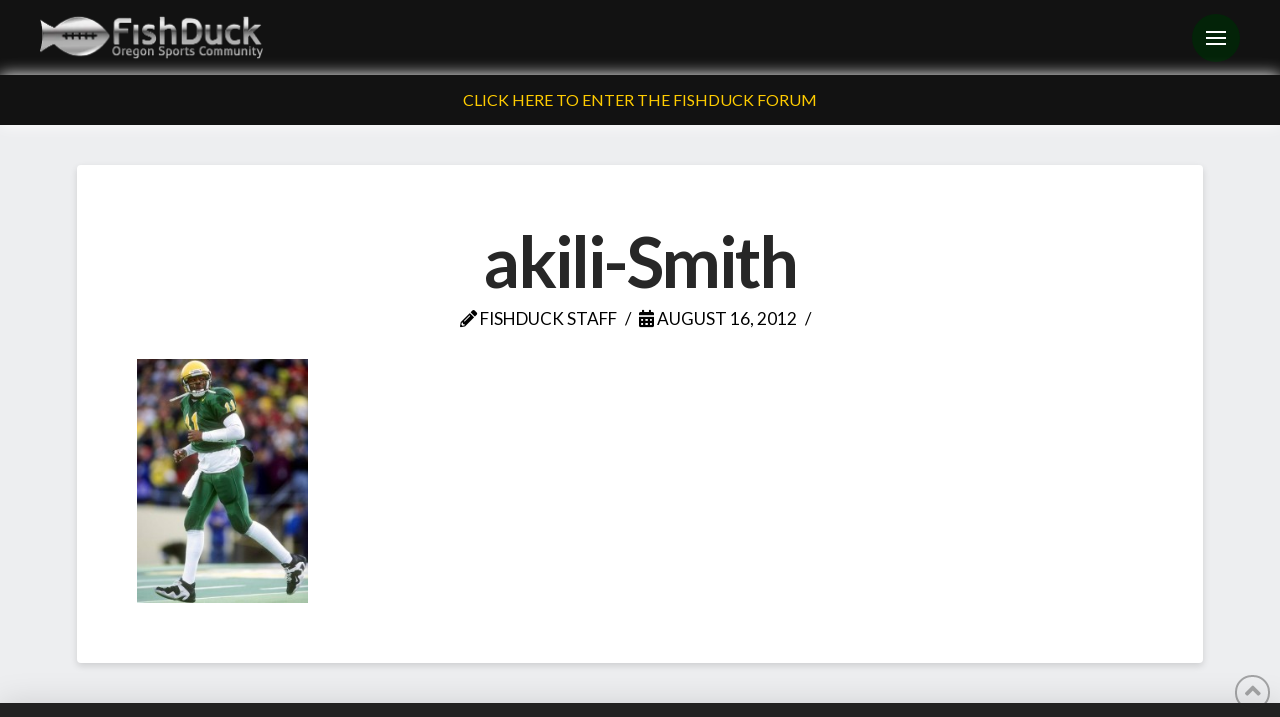

--- FILE ---
content_type: text/html; charset=UTF-8
request_url: https://fishduck.com/2012/08/oregons-multi-qb-quandry-whom-to-start-in-1997-smith-vs-maas-was-all-the-talk/akili-smith/
body_size: 23694
content:
<!DOCTYPE html><html class="no-js" lang="en-US" prefix="og: https://ogp.me/ns# fb: https://ogp.me/ns/fb# website: https://ogp.me/ns/website#"><head><script>var __ezHttpConsent={setByCat:function(src,tagType,attributes,category,force,customSetScriptFn=null){var setScript=function(){if(force||window.ezTcfConsent[category]){if(typeof customSetScriptFn==='function'){customSetScriptFn();}else{var scriptElement=document.createElement(tagType);scriptElement.src=src;attributes.forEach(function(attr){for(var key in attr){if(attr.hasOwnProperty(key)){scriptElement.setAttribute(key,attr[key]);}}});var firstScript=document.getElementsByTagName(tagType)[0];firstScript.parentNode.insertBefore(scriptElement,firstScript);}}};if(force||(window.ezTcfConsent&&window.ezTcfConsent.loaded)){setScript();}else if(typeof getEzConsentData==="function"){getEzConsentData().then(function(ezTcfConsent){if(ezTcfConsent&&ezTcfConsent.loaded){setScript();}else{console.error("cannot get ez consent data");force=true;setScript();}});}else{force=true;setScript();console.error("getEzConsentData is not a function");}},};</script>
<script>var ezTcfConsent=window.ezTcfConsent?window.ezTcfConsent:{loaded:false,store_info:false,develop_and_improve_services:false,measure_ad_performance:false,measure_content_performance:false,select_basic_ads:false,create_ad_profile:false,select_personalized_ads:false,create_content_profile:false,select_personalized_content:false,understand_audiences:false,use_limited_data_to_select_content:false,};function getEzConsentData(){return new Promise(function(resolve){document.addEventListener("ezConsentEvent",function(event){var ezTcfConsent=event.detail.ezTcfConsent;resolve(ezTcfConsent);});});}</script>
<script>if(typeof _setEzCookies!=='function'){function _setEzCookies(ezConsentData){var cookies=window.ezCookieQueue;for(var i=0;i<cookies.length;i++){var cookie=cookies[i];if(ezConsentData&&ezConsentData.loaded&&ezConsentData[cookie.tcfCategory]){document.cookie=cookie.name+"="+cookie.value;}}}}
window.ezCookieQueue=window.ezCookieQueue||[];if(typeof addEzCookies!=='function'){function addEzCookies(arr){window.ezCookieQueue=[...window.ezCookieQueue,...arr];}}
addEzCookies([{name:"ezoab_366890",value:"mod112; Path=/; Domain=fishduck.com; Max-Age=7200",tcfCategory:"store_info",isEzoic:"true",},{name:"ezosuibasgeneris-1",value:"9b1c6c75-2fae-47ab-71fa-ff5616130198; Path=/; Domain=fishduck.com; Expires=Thu, 21 Jan 2027 15:27:57 UTC; Secure; SameSite=None",tcfCategory:"understand_audiences",isEzoic:"true",}]);if(window.ezTcfConsent&&window.ezTcfConsent.loaded){_setEzCookies(window.ezTcfConsent);}else if(typeof getEzConsentData==="function"){getEzConsentData().then(function(ezTcfConsent){if(ezTcfConsent&&ezTcfConsent.loaded){_setEzCookies(window.ezTcfConsent);}else{console.error("cannot get ez consent data");_setEzCookies(window.ezTcfConsent);}});}else{console.error("getEzConsentData is not a function");_setEzCookies(window.ezTcfConsent);}</script><script type="text/javascript" data-ezscrex='false' data-cfasync='false'>window._ezaq = Object.assign({"edge_cache_status":12,"edge_response_time":543,"url":"https://fishduck.com/2012/08/oregons-multi-qb-quandry-whom-to-start-in-1997-smith-vs-maas-was-all-the-talk/akili-smith/"}, typeof window._ezaq !== "undefined" ? window._ezaq : {});</script><script type="text/javascript" data-ezscrex='false' data-cfasync='false'>window._ezaq = Object.assign({"ab_test_id":"mod112"}, typeof window._ezaq !== "undefined" ? window._ezaq : {});window.__ez=window.__ez||{};window.__ez.tf={};</script><script type="text/javascript" data-ezscrex='false' data-cfasync='false'>window.ezDisableAds = true;</script><script data-ezscrex='false' data-cfasync='false' data-pagespeed-no-defer>var __ez=__ez||{};__ez.stms=Date.now();__ez.evt={};__ez.script={};__ez.ck=__ez.ck||{};__ez.template={};__ez.template.isOrig=true;window.__ezScriptHost="//www.ezojs.com";__ez.queue=__ez.queue||function(){var e=0,i=0,t=[],n=!1,o=[],r=[],s=!0,a=function(e,i,n,o,r,s,a){var l=arguments.length>7&&void 0!==arguments[7]?arguments[7]:window,d=this;this.name=e,this.funcName=i,this.parameters=null===n?null:w(n)?n:[n],this.isBlock=o,this.blockedBy=r,this.deleteWhenComplete=s,this.isError=!1,this.isComplete=!1,this.isInitialized=!1,this.proceedIfError=a,this.fWindow=l,this.isTimeDelay=!1,this.process=function(){f("... func = "+e),d.isInitialized=!0,d.isComplete=!0,f("... func.apply: "+e);var i=d.funcName.split("."),n=null,o=this.fWindow||window;i.length>3||(n=3===i.length?o[i[0]][i[1]][i[2]]:2===i.length?o[i[0]][i[1]]:o[d.funcName]),null!=n&&n.apply(null,this.parameters),!0===d.deleteWhenComplete&&delete t[e],!0===d.isBlock&&(f("----- F'D: "+d.name),m())}},l=function(e,i,t,n,o,r,s){var a=arguments.length>7&&void 0!==arguments[7]?arguments[7]:window,l=this;this.name=e,this.path=i,this.async=o,this.defer=r,this.isBlock=t,this.blockedBy=n,this.isInitialized=!1,this.isError=!1,this.isComplete=!1,this.proceedIfError=s,this.fWindow=a,this.isTimeDelay=!1,this.isPath=function(e){return"/"===e[0]&&"/"!==e[1]},this.getSrc=function(e){return void 0!==window.__ezScriptHost&&this.isPath(e)&&"banger.js"!==this.name?window.__ezScriptHost+e:e},this.process=function(){l.isInitialized=!0,f("... file = "+e);var i=this.fWindow?this.fWindow.document:document,t=i.createElement("script");t.src=this.getSrc(this.path),!0===o?t.async=!0:!0===r&&(t.defer=!0),t.onerror=function(){var e={url:window.location.href,name:l.name,path:l.path,user_agent:window.navigator.userAgent};"undefined"!=typeof _ezaq&&(e.pageview_id=_ezaq.page_view_id);var i=encodeURIComponent(JSON.stringify(e)),t=new XMLHttpRequest;t.open("GET","//g.ezoic.net/ezqlog?d="+i,!0),t.send(),f("----- ERR'D: "+l.name),l.isError=!0,!0===l.isBlock&&m()},t.onreadystatechange=t.onload=function(){var e=t.readyState;f("----- F'D: "+l.name),e&&!/loaded|complete/.test(e)||(l.isComplete=!0,!0===l.isBlock&&m())},i.getElementsByTagName("head")[0].appendChild(t)}},d=function(e,i){this.name=e,this.path="",this.async=!1,this.defer=!1,this.isBlock=!1,this.blockedBy=[],this.isInitialized=!0,this.isError=!1,this.isComplete=i,this.proceedIfError=!1,this.isTimeDelay=!1,this.process=function(){}};function c(e,i,n,s,a,d,c,u,f){var m=new l(e,i,n,s,a,d,c,f);!0===u?o[e]=m:r[e]=m,t[e]=m,h(m)}function h(e){!0!==u(e)&&0!=s&&e.process()}function u(e){if(!0===e.isTimeDelay&&!1===n)return f(e.name+" blocked = TIME DELAY!"),!0;if(w(e.blockedBy))for(var i=0;i<e.blockedBy.length;i++){var o=e.blockedBy[i];if(!1===t.hasOwnProperty(o))return f(e.name+" blocked = "+o),!0;if(!0===e.proceedIfError&&!0===t[o].isError)return!1;if(!1===t[o].isComplete)return f(e.name+" blocked = "+o),!0}return!1}function f(e){var i=window.location.href,t=new RegExp("[?&]ezq=([^&#]*)","i").exec(i);"1"===(t?t[1]:null)&&console.debug(e)}function m(){++e>200||(f("let's go"),p(o),p(r))}function p(e){for(var i in e)if(!1!==e.hasOwnProperty(i)){var t=e[i];!0===t.isComplete||u(t)||!0===t.isInitialized||!0===t.isError?!0===t.isError?f(t.name+": error"):!0===t.isComplete?f(t.name+": complete already"):!0===t.isInitialized&&f(t.name+": initialized already"):t.process()}}function w(e){return"[object Array]"==Object.prototype.toString.call(e)}return window.addEventListener("load",(function(){setTimeout((function(){n=!0,f("TDELAY -----"),m()}),5e3)}),!1),{addFile:c,addFileOnce:function(e,i,n,o,r,s,a,l,d){t[e]||c(e,i,n,o,r,s,a,l,d)},addDelayFile:function(e,i){var n=new l(e,i,!1,[],!1,!1,!0);n.isTimeDelay=!0,f(e+" ...  FILE! TDELAY"),r[e]=n,t[e]=n,h(n)},addFunc:function(e,n,s,l,d,c,u,f,m,p){!0===c&&(e=e+"_"+i++);var w=new a(e,n,s,l,d,u,f,p);!0===m?o[e]=w:r[e]=w,t[e]=w,h(w)},addDelayFunc:function(e,i,n){var o=new a(e,i,n,!1,[],!0,!0);o.isTimeDelay=!0,f(e+" ...  FUNCTION! TDELAY"),r[e]=o,t[e]=o,h(o)},items:t,processAll:m,setallowLoad:function(e){s=e},markLoaded:function(e){if(e&&0!==e.length){if(e in t){var i=t[e];!0===i.isComplete?f(i.name+" "+e+": error loaded duplicate"):(i.isComplete=!0,i.isInitialized=!0)}else t[e]=new d(e,!0);f("markLoaded dummyfile: "+t[e].name)}},logWhatsBlocked:function(){for(var e in t)!1!==t.hasOwnProperty(e)&&u(t[e])}}}();__ez.evt.add=function(e,t,n){e.addEventListener?e.addEventListener(t,n,!1):e.attachEvent?e.attachEvent("on"+t,n):e["on"+t]=n()},__ez.evt.remove=function(e,t,n){e.removeEventListener?e.removeEventListener(t,n,!1):e.detachEvent?e.detachEvent("on"+t,n):delete e["on"+t]};__ez.script.add=function(e){var t=document.createElement("script");t.src=e,t.async=!0,t.type="text/javascript",document.getElementsByTagName("head")[0].appendChild(t)};__ez.dot=__ez.dot||{};__ez.queue.addFileOnce('/detroitchicago/boise.js', '/detroitchicago/boise.js?gcb=195-10&cb=5', true, [], true, false, true, false);__ez.queue.addFileOnce('/parsonsmaize/abilene.js', '/parsonsmaize/abilene.js?gcb=195-10&cb=e80eca0cdb', true, [], true, false, true, false);__ez.queue.addFileOnce('/parsonsmaize/mulvane.js', '/parsonsmaize/mulvane.js?gcb=195-10&cb=e75e48eec0', true, ['/parsonsmaize/abilene.js'], true, false, true, false);__ez.queue.addFileOnce('/detroitchicago/birmingham.js', '/detroitchicago/birmingham.js?gcb=195-10&cb=539c47377c', true, ['/parsonsmaize/abilene.js'], true, false, true, false);</script>
<script data-ezscrex="false" type="text/javascript" data-cfasync="false">window._ezaq = Object.assign({"ad_cache_level":0,"adpicker_placement_cnt":0,"ai_placeholder_cache_level":0,"ai_placeholder_placement_cnt":-1,"author":"FishDuck Staff","domain":"fishduck.com","domain_id":366890,"ezcache_level":1,"ezcache_skip_code":0,"has_bad_image":0,"has_bad_words":0,"is_sitespeed":0,"lt_cache_level":0,"publish_date":"2012-08-16","response_size":124376,"response_size_orig":118575,"response_time_orig":527,"template_id":5,"url":"https://fishduck.com/2012/08/oregons-multi-qb-quandry-whom-to-start-in-1997-smith-vs-maas-was-all-the-talk/akili-smith/","word_count":0,"worst_bad_word_level":0}, typeof window._ezaq !== "undefined" ? window._ezaq : {});__ez.queue.markLoaded('ezaqBaseReady');</script>
<script type='text/javascript' data-ezscrex='false' data-cfasync='false'>
window.ezAnalyticsStatic = true;

function analyticsAddScript(script) {
	var ezDynamic = document.createElement('script');
	ezDynamic.type = 'text/javascript';
	ezDynamic.innerHTML = script;
	document.head.appendChild(ezDynamic);
}
function getCookiesWithPrefix() {
    var allCookies = document.cookie.split(';');
    var cookiesWithPrefix = {};

    for (var i = 0; i < allCookies.length; i++) {
        var cookie = allCookies[i].trim();

        for (var j = 0; j < arguments.length; j++) {
            var prefix = arguments[j];
            if (cookie.indexOf(prefix) === 0) {
                var cookieParts = cookie.split('=');
                var cookieName = cookieParts[0];
                var cookieValue = cookieParts.slice(1).join('=');
                cookiesWithPrefix[cookieName] = decodeURIComponent(cookieValue);
                break; // Once matched, no need to check other prefixes
            }
        }
    }

    return cookiesWithPrefix;
}
function productAnalytics() {
	var d = {"pr":[6],"omd5":"f73dbee89364622519488e5558c9a4c1","nar":"risk score"};
	d.u = _ezaq.url;
	d.p = _ezaq.page_view_id;
	d.v = _ezaq.visit_uuid;
	d.ab = _ezaq.ab_test_id;
	d.e = JSON.stringify(_ezaq);
	d.ref = document.referrer;
	d.c = getCookiesWithPrefix('active_template', 'ez', 'lp_');
	if(typeof ez_utmParams !== 'undefined') {
		d.utm = ez_utmParams;
	}

	var dataText = JSON.stringify(d);
	var xhr = new XMLHttpRequest();
	xhr.open('POST','/ezais/analytics?cb=1', true);
	xhr.onload = function () {
		if (xhr.status!=200) {
            return;
		}

        if(document.readyState !== 'loading') {
            analyticsAddScript(xhr.response);
            return;
        }

        var eventFunc = function() {
            if(document.readyState === 'loading') {
                return;
            }
            document.removeEventListener('readystatechange', eventFunc, false);
            analyticsAddScript(xhr.response);
        };

        document.addEventListener('readystatechange', eventFunc, false);
	};
	xhr.setRequestHeader('Content-Type','text/plain');
	xhr.send(dataText);
}
__ez.queue.addFunc("productAnalytics", "productAnalytics", null, true, ['ezaqBaseReady'], false, false, false, true);
</script><base href="https://fishduck.com/2012/08/oregons-multi-qb-quandry-whom-to-start-in-1997-smith-vs-maas-was-all-the-talk/akili-smith/"/>

<meta name="wpsso-begin" content="wpsso structured data begin"/>
<!-- generator:1 --><meta name="generator" content="WPSSO Core 21.9.0/L*"/>
<!-- generator:2 --><meta name="generator" content="WPSSO UM 7.3.0/S"/>
<link rel="shortlink" href="https://fishduck.com/?p=17079"/>
<meta property="fb:app_id" content="146912038807686"/>
<meta property="og:type" content="website"/>
<meta property="og:url" content="https://fishduck.com/2012/08/oregons-multi-qb-quandry-whom-to-start-in-1997-smith-vs-maas-was-all-the-talk/akili-smith/"/>
<meta property="og:locale" content="en_US"/>
<meta property="og:site_name" content="FishDuck"/>
<meta property="og:title" content="akili-Smith | FishDuck"/>
<meta property="og:description" content="Akili Smith was one of the most-hyped players Oregon had ever recruited"/>
<meta property="og:updated_time" content="2012-08-16T08:03:08+00:00"/>
<!-- og:image:1 --><meta property="og:image" content="https://fishduck.com/wp-content/uploads/2012/08/akili-Smith-e1350806400777-281x400.jpg"/>
<!-- og:image:1 --><meta property="og:image:width" content="281"/>
<!-- og:image:1 --><meta property="og:image:height" content="400"/>
<meta name="twitter:domain" content="fishduck.com"/>
<meta name="twitter:site" content="@fishduckdotcom"/>
<meta name="twitter:title" content="akili-Smith | FishDuck"/>
<meta name="twitter:description" content="Akili Smith was one of the most-hyped players Oregon had ever recruited"/>
<meta name="twitter:card" content="summary_large_image"/>
<meta name="twitter:image" content="https://fishduck.com/wp-content/uploads/2012/08/akili-Smith-e1350806400777-300x300-cropped.jpg?p=17079"/>
<script type="application/ld+json" id="wpsso-schema-graph">{
    "@context": "https://schema.org",
    "@graph": [
        {
            "@id": "/2012/08/oregons-multi-qb-quandry-whom-to-start-in-1997-smith-vs-maas-was-all-the-talk/akili-smith/#sso/webpage/17079",
            "@context": "https://schema.org",
            "@type": "WebPage",
            "mainEntityOfPage": "https://fishduck.com/2012/08/oregons-multi-qb-quandry-whom-to-start-in-1997-smith-vs-maas-was-all-the-talk/akili-smith/",
            "url": "https://fishduck.com/2012/08/oregons-multi-qb-quandry-whom-to-start-in-1997-smith-vs-maas-was-all-the-talk/akili-smith/",
            "sameAs": [
                "https://fishduck.com/?p=17079"
            ],
            "name": "akili-Smith | FishDuck",
            "description": "Akili Smith was one of the most-hyped players Oregon had ever recruited",
            "potentialAction": [
                {
                    "@context": "https://schema.org",
                    "@type": "ReadAction",
                    "target": "https://fishduck.com/2012/08/oregons-multi-qb-quandry-whom-to-start-in-1997-smith-vs-maas-was-all-the-talk/akili-smith/"
                }
            ],
            "publisher": [
                {
                    "@id": "/#sso/organization/site/org-logo-url"
                }
            ],
            "headline": "akili-Smith | FishDuck",
            "inLanguage": "en_US",
            "datePublished": "2012-08-16T08:03:08+00:00",
            "dateModified": "2012-08-16T08:03:08+00:00",
            "author": {
                "@id": "/b0f9ddabfbfaa5d6ee8089fd5d77cbad#sso/person"
            },
            "speakable": {
                "@context": "https://schema.org",
                "@type": "SpeakableSpecification",
                "cssSelector": [
                    ".wp-block-post-title",
                    ".speakable"
                ]
            }
        },
        {
            "@id": "/#sso/organization/site/org-logo-url",
            "@context": "https://schema.org",
            "@type": "Organization",
            "url": "https://fishduck.com/",
            "name": "FishDuck",
            "description": "Oregon Sports Community",
            "image": [
                {
                    "@id": "/wp-content/uploads/2018/12/cropped-Fishduck-logo.png#sso/image-object"
                }
            ],
            "logo": {
                "@id": "/wp-content/uploads/2018/12/cropped-Fishduck-logo.png#sso/image-object"
            },
            "sameAs": [
                "https://www.facebook.com/FishDuckOnline",
                "https://twitter.com/fishduckdotcom"
            ]
        },
        {
            "@id": "/wp-content/uploads/2018/12/cropped-Fishduck-logo.png#sso/image-object",
            "@context": "https://schema.org",
            "@type": "ImageObject",
            "url": "https://fishduck.com/wp-content/uploads/2018/12/cropped-Fishduck-logo.png",
            "width": [
                {
                    "@id": "#sso/qv-width-px-700"
                }
            ],
            "height": [
                {
                    "@id": "#sso/qv-height-px-700"
                }
            ]
        },
        {
            "@id": "#sso/qv-width-px-700",
            "@context": "https://schema.org",
            "@type": "QuantitativeValue",
            "name": "Width",
            "unitText": "px",
            "unitCode": "E37",
            "value": "700"
        },
        {
            "@id": "#sso/qv-height-px-700",
            "@context": "https://schema.org",
            "@type": "QuantitativeValue",
            "name": "Height",
            "unitText": "px",
            "unitCode": "E37",
            "value": "700"
        },
        {
            "@id": "/b0f9ddabfbfaa5d6ee8089fd5d77cbad#sso/person",
            "@context": "https://schema.org",
            "@type": "Person",
            "name": "FishDuck Staff",
            "givenName": "FishDuck",
            "familyName": "Staff",
            "description": "These are articles where the writer left and for some reason did not want his/her name on it any longer or went sideways of our rules--so we assigned it to &quot;staff.&quot; We are grateful to all the writers who contributed to the site through these articles.",
            "image": [
                {
                    "@id": "https://secure.gravatar.com/avatar/351007672390cff8c6f0c07d07677243.jpg?d=mp&s=1200#sso/image-object"
                }
            ]
        },
        {
            "@id": "https://secure.gravatar.com/avatar/351007672390cff8c6f0c07d07677243.jpg?d=mp&s=1200#sso/image-object",
            "@context": "https://schema.org",
            "@type": "ImageObject",
            "url": "https://secure.gravatar.com/avatar/351007672390cff8c6f0c07d07677243.jpg?d=mp&s=1200",
            "width": [
                {
                    "@id": "#sso/qv-width-px-1200"
                }
            ],
            "height": [
                {
                    "@id": "#sso/qv-height-px-1200"
                }
            ]
        },
        {
            "@id": "#sso/qv-width-px-1200",
            "@context": "https://schema.org",
            "@type": "QuantitativeValue",
            "name": "Width",
            "unitText": "px",
            "unitCode": "E37",
            "value": "1200"
        },
        {
            "@id": "#sso/qv-height-px-1200",
            "@context": "https://schema.org",
            "@type": "QuantitativeValue",
            "name": "Height",
            "unitText": "px",
            "unitCode": "E37",
            "value": "1200"
        }
    ]
}</script>
<meta name="wpsso-end" content="wpsso structured data end"/>
<meta name="wpsso-cached" content="no cache for fishduck.com"/>
<meta name="wpsso-added" content="2026-01-21T15:27:57+00:00 in 0.027950 secs (24.74 MB peak)"/>


<meta charset="UTF-8"/>
<meta name="viewport" content="width=device-width, initial-scale=1.0"/>
<link rel="pingback" href="https://fishduck.com/xmlrpc.php"/>
<title>akili-Smith | FishDuck</title>
	<style>img:is([sizes="auto" i], [sizes^="auto," i]) { contain-intrinsic-size: 3000px 1500px }</style>
			<script>
			window.HTGA4 = {"debug":false,"cookie_notice_enabled":null,"cookie_notice_cookie_key":"htga4_","cookie_notice_duration_type":null,"cookie_notice_duration_value":null,"cookie_notice_overlay_enabled":null,"should_auto_consent":true,"one_year_seconds":31536000};
		</script>
		
<!-- The SEO Framework by Sybre Waaijer -->
<meta name="robots" content="noindex"/>
<script type="application/ld+json">{"@context":"https://schema.org","@graph":[{"@type":"WebSite","@id":"https://fishduck.com/#/schema/WebSite","url":"https://fishduck.com/","name":"FishDuck","description":"Oregon Sports Community","inLanguage":"en-US","potentialAction":{"@type":"SearchAction","target":{"@type":"EntryPoint","urlTemplate":"https://fishduck.com/search/{search_term_string}/"},"query-input":"required name=search_term_string"}},{"@type":"WebPage","@id":"https://fishduck.com/2012/08/oregons-multi-qb-quandry-whom-to-start-in-1997-smith-vs-maas-was-all-the-talk/akili-smith/","url":"https://fishduck.com/2012/08/oregons-multi-qb-quandry-whom-to-start-in-1997-smith-vs-maas-was-all-the-talk/akili-smith/","name":"akili&#x2d;Smith | FishDuck","inLanguage":"en-US","isPartOf":{"@id":"https://fishduck.com/#/schema/WebSite"},"potentialAction":{"@type":"ReadAction","target":"https://fishduck.com/2012/08/oregons-multi-qb-quandry-whom-to-start-in-1997-smith-vs-maas-was-all-the-talk/akili-smith/"},"datePublished":"2012-08-16T08:03:08+00:00","dateModified":"2012-08-16T08:03:08+00:00","author":{"@type":"Person","@id":"https://fishduck.com/#/schema/Person/97597153fe767f444181cb3a7aa45f8f","name":"FishDuck Staff","description":"These are articles where the writer left and for some reason did not want his/her name on it any longer or went sideways of our rules&ndash;so we assigned it to &quot;staff.&quot; We are grateful to all the writers who contributed to the site through these articles."}}]}</script>
<!-- / The SEO Framework by Sybre Waaijer | 1.77ms meta | 0.47ms boot -->

<script type="text/javascript">
/* <![CDATA[ */
window._wpemojiSettings = {"baseUrl":"https:\/\/s.w.org\/images\/core\/emoji\/16.0.1\/72x72\/","ext":".png","svgUrl":"https:\/\/s.w.org\/images\/core\/emoji\/16.0.1\/svg\/","svgExt":".svg","source":{"concatemoji":"https:\/\/fishduck.com\/wp-includes\/js\/wp-emoji-release.min.js?ver=6.8.3"}};
/*! This file is auto-generated */
!function(s,n){var o,i,e;function c(e){try{var t={supportTests:e,timestamp:(new Date).valueOf()};sessionStorage.setItem(o,JSON.stringify(t))}catch(e){}}function p(e,t,n){e.clearRect(0,0,e.canvas.width,e.canvas.height),e.fillText(t,0,0);var t=new Uint32Array(e.getImageData(0,0,e.canvas.width,e.canvas.height).data),a=(e.clearRect(0,0,e.canvas.width,e.canvas.height),e.fillText(n,0,0),new Uint32Array(e.getImageData(0,0,e.canvas.width,e.canvas.height).data));return t.every(function(e,t){return e===a[t]})}function u(e,t){e.clearRect(0,0,e.canvas.width,e.canvas.height),e.fillText(t,0,0);for(var n=e.getImageData(16,16,1,1),a=0;a<n.data.length;a++)if(0!==n.data[a])return!1;return!0}function f(e,t,n,a){switch(t){case"flag":return n(e,"\ud83c\udff3\ufe0f\u200d\u26a7\ufe0f","\ud83c\udff3\ufe0f\u200b\u26a7\ufe0f")?!1:!n(e,"\ud83c\udde8\ud83c\uddf6","\ud83c\udde8\u200b\ud83c\uddf6")&&!n(e,"\ud83c\udff4\udb40\udc67\udb40\udc62\udb40\udc65\udb40\udc6e\udb40\udc67\udb40\udc7f","\ud83c\udff4\u200b\udb40\udc67\u200b\udb40\udc62\u200b\udb40\udc65\u200b\udb40\udc6e\u200b\udb40\udc67\u200b\udb40\udc7f");case"emoji":return!a(e,"\ud83e\udedf")}return!1}function g(e,t,n,a){var r="undefined"!=typeof WorkerGlobalScope&&self instanceof WorkerGlobalScope?new OffscreenCanvas(300,150):s.createElement("canvas"),o=r.getContext("2d",{willReadFrequently:!0}),i=(o.textBaseline="top",o.font="600 32px Arial",{});return e.forEach(function(e){i[e]=t(o,e,n,a)}),i}function t(e){var t=s.createElement("script");t.src=e,t.defer=!0,s.head.appendChild(t)}"undefined"!=typeof Promise&&(o="wpEmojiSettingsSupports",i=["flag","emoji"],n.supports={everything:!0,everythingExceptFlag:!0},e=new Promise(function(e){s.addEventListener("DOMContentLoaded",e,{once:!0})}),new Promise(function(t){var n=function(){try{var e=JSON.parse(sessionStorage.getItem(o));if("object"==typeof e&&"number"==typeof e.timestamp&&(new Date).valueOf()<e.timestamp+604800&&"object"==typeof e.supportTests)return e.supportTests}catch(e){}return null}();if(!n){if("undefined"!=typeof Worker&&"undefined"!=typeof OffscreenCanvas&&"undefined"!=typeof URL&&URL.createObjectURL&&"undefined"!=typeof Blob)try{var e="postMessage("+g.toString()+"("+[JSON.stringify(i),f.toString(),p.toString(),u.toString()].join(",")+"));",a=new Blob([e],{type:"text/javascript"}),r=new Worker(URL.createObjectURL(a),{name:"wpTestEmojiSupports"});return void(r.onmessage=function(e){c(n=e.data),r.terminate(),t(n)})}catch(e){}c(n=g(i,f,p,u))}t(n)}).then(function(e){for(var t in e)n.supports[t]=e[t],n.supports.everything=n.supports.everything&&n.supports[t],"flag"!==t&&(n.supports.everythingExceptFlag=n.supports.everythingExceptFlag&&n.supports[t]);n.supports.everythingExceptFlag=n.supports.everythingExceptFlag&&!n.supports.flag,n.DOMReady=!1,n.readyCallback=function(){n.DOMReady=!0}}).then(function(){return e}).then(function(){var e;n.supports.everything||(n.readyCallback(),(e=n.source||{}).concatemoji?t(e.concatemoji):e.wpemoji&&e.twemoji&&(t(e.twemoji),t(e.wpemoji)))}))}((window,document),window._wpemojiSettings);
/* ]]> */
</script>
<style id="wp-emoji-styles-inline-css" type="text/css">

	img.wp-smiley, img.emoji {
		display: inline !important;
		border: none !important;
		box-shadow: none !important;
		height: 1em !important;
		width: 1em !important;
		margin: 0 0.07em !important;
		vertical-align: -0.1em !important;
		background: none !important;
		padding: 0 !important;
	}
</style>
<link rel="stylesheet" id="wp-block-library-css" href="https://fishduck.com/wp-includes/css/dist/block-library/style.min.css?ver=6.8.3" type="text/css" media="all"/>
<style id="wp-block-library-theme-inline-css" type="text/css">
.wp-block-audio :where(figcaption){color:#555;font-size:13px;text-align:center}.is-dark-theme .wp-block-audio :where(figcaption){color:#ffffffa6}.wp-block-audio{margin:0 0 1em}.wp-block-code{border:1px solid #ccc;border-radius:4px;font-family:Menlo,Consolas,monaco,monospace;padding:.8em 1em}.wp-block-embed :where(figcaption){color:#555;font-size:13px;text-align:center}.is-dark-theme .wp-block-embed :where(figcaption){color:#ffffffa6}.wp-block-embed{margin:0 0 1em}.blocks-gallery-caption{color:#555;font-size:13px;text-align:center}.is-dark-theme .blocks-gallery-caption{color:#ffffffa6}:root :where(.wp-block-image figcaption){color:#555;font-size:13px;text-align:center}.is-dark-theme :root :where(.wp-block-image figcaption){color:#ffffffa6}.wp-block-image{margin:0 0 1em}.wp-block-pullquote{border-bottom:4px solid;border-top:4px solid;color:currentColor;margin-bottom:1.75em}.wp-block-pullquote cite,.wp-block-pullquote footer,.wp-block-pullquote__citation{color:currentColor;font-size:.8125em;font-style:normal;text-transform:uppercase}.wp-block-quote{border-left:.25em solid;margin:0 0 1.75em;padding-left:1em}.wp-block-quote cite,.wp-block-quote footer{color:currentColor;font-size:.8125em;font-style:normal;position:relative}.wp-block-quote:where(.has-text-align-right){border-left:none;border-right:.25em solid;padding-left:0;padding-right:1em}.wp-block-quote:where(.has-text-align-center){border:none;padding-left:0}.wp-block-quote.is-large,.wp-block-quote.is-style-large,.wp-block-quote:where(.is-style-plain){border:none}.wp-block-search .wp-block-search__label{font-weight:700}.wp-block-search__button{border:1px solid #ccc;padding:.375em .625em}:where(.wp-block-group.has-background){padding:1.25em 2.375em}.wp-block-separator.has-css-opacity{opacity:.4}.wp-block-separator{border:none;border-bottom:2px solid;margin-left:auto;margin-right:auto}.wp-block-separator.has-alpha-channel-opacity{opacity:1}.wp-block-separator:not(.is-style-wide):not(.is-style-dots){width:100px}.wp-block-separator.has-background:not(.is-style-dots){border-bottom:none;height:1px}.wp-block-separator.has-background:not(.is-style-wide):not(.is-style-dots){height:2px}.wp-block-table{margin:0 0 1em}.wp-block-table td,.wp-block-table th{word-break:normal}.wp-block-table :where(figcaption){color:#555;font-size:13px;text-align:center}.is-dark-theme .wp-block-table :where(figcaption){color:#ffffffa6}.wp-block-video :where(figcaption){color:#555;font-size:13px;text-align:center}.is-dark-theme .wp-block-video :where(figcaption){color:#ffffffa6}.wp-block-video{margin:0 0 1em}:root :where(.wp-block-template-part.has-background){margin-bottom:0;margin-top:0;padding:1.25em 2.375em}
</style>
<style id="classic-theme-styles-inline-css" type="text/css">
/*! This file is auto-generated */
.wp-block-button__link{color:#fff;background-color:#32373c;border-radius:9999px;box-shadow:none;text-decoration:none;padding:calc(.667em + 2px) calc(1.333em + 2px);font-size:1.125em}.wp-block-file__button{background:#32373c;color:#fff;text-decoration:none}
</style>
<style id="global-styles-inline-css" type="text/css">
:root{--wp--preset--aspect-ratio--square: 1;--wp--preset--aspect-ratio--4-3: 4/3;--wp--preset--aspect-ratio--3-4: 3/4;--wp--preset--aspect-ratio--3-2: 3/2;--wp--preset--aspect-ratio--2-3: 2/3;--wp--preset--aspect-ratio--16-9: 16/9;--wp--preset--aspect-ratio--9-16: 9/16;--wp--preset--color--black: #000000;--wp--preset--color--cyan-bluish-gray: #abb8c3;--wp--preset--color--white: #ffffff;--wp--preset--color--pale-pink: #f78da7;--wp--preset--color--vivid-red: #cf2e2e;--wp--preset--color--luminous-vivid-orange: #ff6900;--wp--preset--color--luminous-vivid-amber: #fcb900;--wp--preset--color--light-green-cyan: #7bdcb5;--wp--preset--color--vivid-green-cyan: #00d084;--wp--preset--color--pale-cyan-blue: #8ed1fc;--wp--preset--color--vivid-cyan-blue: #0693e3;--wp--preset--color--vivid-purple: #9b51e0;--wp--preset--gradient--vivid-cyan-blue-to-vivid-purple: linear-gradient(135deg,rgba(6,147,227,1) 0%,rgb(155,81,224) 100%);--wp--preset--gradient--light-green-cyan-to-vivid-green-cyan: linear-gradient(135deg,rgb(122,220,180) 0%,rgb(0,208,130) 100%);--wp--preset--gradient--luminous-vivid-amber-to-luminous-vivid-orange: linear-gradient(135deg,rgba(252,185,0,1) 0%,rgba(255,105,0,1) 100%);--wp--preset--gradient--luminous-vivid-orange-to-vivid-red: linear-gradient(135deg,rgba(255,105,0,1) 0%,rgb(207,46,46) 100%);--wp--preset--gradient--very-light-gray-to-cyan-bluish-gray: linear-gradient(135deg,rgb(238,238,238) 0%,rgb(169,184,195) 100%);--wp--preset--gradient--cool-to-warm-spectrum: linear-gradient(135deg,rgb(74,234,220) 0%,rgb(151,120,209) 20%,rgb(207,42,186) 40%,rgb(238,44,130) 60%,rgb(251,105,98) 80%,rgb(254,248,76) 100%);--wp--preset--gradient--blush-light-purple: linear-gradient(135deg,rgb(255,206,236) 0%,rgb(152,150,240) 100%);--wp--preset--gradient--blush-bordeaux: linear-gradient(135deg,rgb(254,205,165) 0%,rgb(254,45,45) 50%,rgb(107,0,62) 100%);--wp--preset--gradient--luminous-dusk: linear-gradient(135deg,rgb(255,203,112) 0%,rgb(199,81,192) 50%,rgb(65,88,208) 100%);--wp--preset--gradient--pale-ocean: linear-gradient(135deg,rgb(255,245,203) 0%,rgb(182,227,212) 50%,rgb(51,167,181) 100%);--wp--preset--gradient--electric-grass: linear-gradient(135deg,rgb(202,248,128) 0%,rgb(113,206,126) 100%);--wp--preset--gradient--midnight: linear-gradient(135deg,rgb(2,3,129) 0%,rgb(40,116,252) 100%);--wp--preset--font-size--small: 13px;--wp--preset--font-size--medium: 20px;--wp--preset--font-size--large: 36px;--wp--preset--font-size--x-large: 42px;--wp--preset--spacing--20: 0.44rem;--wp--preset--spacing--30: 0.67rem;--wp--preset--spacing--40: 1rem;--wp--preset--spacing--50: 1.5rem;--wp--preset--spacing--60: 2.25rem;--wp--preset--spacing--70: 3.38rem;--wp--preset--spacing--80: 5.06rem;--wp--preset--shadow--natural: 6px 6px 9px rgba(0, 0, 0, 0.2);--wp--preset--shadow--deep: 12px 12px 50px rgba(0, 0, 0, 0.4);--wp--preset--shadow--sharp: 6px 6px 0px rgba(0, 0, 0, 0.2);--wp--preset--shadow--outlined: 6px 6px 0px -3px rgba(255, 255, 255, 1), 6px 6px rgba(0, 0, 0, 1);--wp--preset--shadow--crisp: 6px 6px 0px rgba(0, 0, 0, 1);}:where(.is-layout-flex){gap: 0.5em;}:where(.is-layout-grid){gap: 0.5em;}body .is-layout-flex{display: flex;}.is-layout-flex{flex-wrap: wrap;align-items: center;}.is-layout-flex > :is(*, div){margin: 0;}body .is-layout-grid{display: grid;}.is-layout-grid > :is(*, div){margin: 0;}:where(.wp-block-columns.is-layout-flex){gap: 2em;}:where(.wp-block-columns.is-layout-grid){gap: 2em;}:where(.wp-block-post-template.is-layout-flex){gap: 1.25em;}:where(.wp-block-post-template.is-layout-grid){gap: 1.25em;}.has-black-color{color: var(--wp--preset--color--black) !important;}.has-cyan-bluish-gray-color{color: var(--wp--preset--color--cyan-bluish-gray) !important;}.has-white-color{color: var(--wp--preset--color--white) !important;}.has-pale-pink-color{color: var(--wp--preset--color--pale-pink) !important;}.has-vivid-red-color{color: var(--wp--preset--color--vivid-red) !important;}.has-luminous-vivid-orange-color{color: var(--wp--preset--color--luminous-vivid-orange) !important;}.has-luminous-vivid-amber-color{color: var(--wp--preset--color--luminous-vivid-amber) !important;}.has-light-green-cyan-color{color: var(--wp--preset--color--light-green-cyan) !important;}.has-vivid-green-cyan-color{color: var(--wp--preset--color--vivid-green-cyan) !important;}.has-pale-cyan-blue-color{color: var(--wp--preset--color--pale-cyan-blue) !important;}.has-vivid-cyan-blue-color{color: var(--wp--preset--color--vivid-cyan-blue) !important;}.has-vivid-purple-color{color: var(--wp--preset--color--vivid-purple) !important;}.has-black-background-color{background-color: var(--wp--preset--color--black) !important;}.has-cyan-bluish-gray-background-color{background-color: var(--wp--preset--color--cyan-bluish-gray) !important;}.has-white-background-color{background-color: var(--wp--preset--color--white) !important;}.has-pale-pink-background-color{background-color: var(--wp--preset--color--pale-pink) !important;}.has-vivid-red-background-color{background-color: var(--wp--preset--color--vivid-red) !important;}.has-luminous-vivid-orange-background-color{background-color: var(--wp--preset--color--luminous-vivid-orange) !important;}.has-luminous-vivid-amber-background-color{background-color: var(--wp--preset--color--luminous-vivid-amber) !important;}.has-light-green-cyan-background-color{background-color: var(--wp--preset--color--light-green-cyan) !important;}.has-vivid-green-cyan-background-color{background-color: var(--wp--preset--color--vivid-green-cyan) !important;}.has-pale-cyan-blue-background-color{background-color: var(--wp--preset--color--pale-cyan-blue) !important;}.has-vivid-cyan-blue-background-color{background-color: var(--wp--preset--color--vivid-cyan-blue) !important;}.has-vivid-purple-background-color{background-color: var(--wp--preset--color--vivid-purple) !important;}.has-black-border-color{border-color: var(--wp--preset--color--black) !important;}.has-cyan-bluish-gray-border-color{border-color: var(--wp--preset--color--cyan-bluish-gray) !important;}.has-white-border-color{border-color: var(--wp--preset--color--white) !important;}.has-pale-pink-border-color{border-color: var(--wp--preset--color--pale-pink) !important;}.has-vivid-red-border-color{border-color: var(--wp--preset--color--vivid-red) !important;}.has-luminous-vivid-orange-border-color{border-color: var(--wp--preset--color--luminous-vivid-orange) !important;}.has-luminous-vivid-amber-border-color{border-color: var(--wp--preset--color--luminous-vivid-amber) !important;}.has-light-green-cyan-border-color{border-color: var(--wp--preset--color--light-green-cyan) !important;}.has-vivid-green-cyan-border-color{border-color: var(--wp--preset--color--vivid-green-cyan) !important;}.has-pale-cyan-blue-border-color{border-color: var(--wp--preset--color--pale-cyan-blue) !important;}.has-vivid-cyan-blue-border-color{border-color: var(--wp--preset--color--vivid-cyan-blue) !important;}.has-vivid-purple-border-color{border-color: var(--wp--preset--color--vivid-purple) !important;}.has-vivid-cyan-blue-to-vivid-purple-gradient-background{background: var(--wp--preset--gradient--vivid-cyan-blue-to-vivid-purple) !important;}.has-light-green-cyan-to-vivid-green-cyan-gradient-background{background: var(--wp--preset--gradient--light-green-cyan-to-vivid-green-cyan) !important;}.has-luminous-vivid-amber-to-luminous-vivid-orange-gradient-background{background: var(--wp--preset--gradient--luminous-vivid-amber-to-luminous-vivid-orange) !important;}.has-luminous-vivid-orange-to-vivid-red-gradient-background{background: var(--wp--preset--gradient--luminous-vivid-orange-to-vivid-red) !important;}.has-very-light-gray-to-cyan-bluish-gray-gradient-background{background: var(--wp--preset--gradient--very-light-gray-to-cyan-bluish-gray) !important;}.has-cool-to-warm-spectrum-gradient-background{background: var(--wp--preset--gradient--cool-to-warm-spectrum) !important;}.has-blush-light-purple-gradient-background{background: var(--wp--preset--gradient--blush-light-purple) !important;}.has-blush-bordeaux-gradient-background{background: var(--wp--preset--gradient--blush-bordeaux) !important;}.has-luminous-dusk-gradient-background{background: var(--wp--preset--gradient--luminous-dusk) !important;}.has-pale-ocean-gradient-background{background: var(--wp--preset--gradient--pale-ocean) !important;}.has-electric-grass-gradient-background{background: var(--wp--preset--gradient--electric-grass) !important;}.has-midnight-gradient-background{background: var(--wp--preset--gradient--midnight) !important;}.has-small-font-size{font-size: var(--wp--preset--font-size--small) !important;}.has-medium-font-size{font-size: var(--wp--preset--font-size--medium) !important;}.has-large-font-size{font-size: var(--wp--preset--font-size--large) !important;}.has-x-large-font-size{font-size: var(--wp--preset--font-size--x-large) !important;}
:where(.wp-block-post-template.is-layout-flex){gap: 1.25em;}:where(.wp-block-post-template.is-layout-grid){gap: 1.25em;}
:where(.wp-block-columns.is-layout-flex){gap: 2em;}:where(.wp-block-columns.is-layout-grid){gap: 2em;}
:root :where(.wp-block-pullquote){font-size: 1.5em;line-height: 1.6;}
</style>
<link rel="stylesheet" id="widgets-on-pages-css" href="https://fishduck.com/wp-content/plugins/widgets-on-pages/public/css/widgets-on-pages-public.css?ver=1.4.0" type="text/css" media="all"/>
<link rel="stylesheet" id="mc4wp-form-themes-css" href="https://fishduck.com/wp-content/plugins/mailchimp-for-wp/assets/css/form-themes.css?ver=4.10.8" type="text/css" media="all"/>
<link rel="stylesheet" id="x-stack-css" href="https://fishduck.com/wp-content/themes/pro/framework/dist/css/site/stacks/integrity-light.css?ver=6.2.3" type="text/css" media="all"/>
<link rel="stylesheet" id="wp-pagenavi-css" href="https://fishduck.com/wp-content/plugins/wp-pagenavi/pagenavi-css.css?ver=2.70" type="text/css" media="all"/>
<style id="cs-inline-css" type="text/css">
 :root{--x-root-background-color:#ffffff;--x-container-width:calc(100% - 2rem);--x-container-max-width:64rem;--x-a-color:#0073e6;--x-a-text-decoration:none solid auto #0073e6;--x-a-text-underline-offset:0.085em;--x-a-int-color:rgba(0,115,230,0.88);--x-a-int-text-decoration-color:rgba(0,115,230,0.88);--x-root-color:#000000;--x-root-font-family:"Helvetica Neue",Helvetica,Arial,sans-serif;--x-root-font-size:18px;--x-root-font-style:normal;--x-root-font-weight:400;--x-root-letter-spacing:0em;--x-root-line-height:1.6;--x-h1-color:#000000;--x-h1-font-family:inherit;--x-h1-font-size:3.815em;--x-h1-font-style:inherit;--x-h1-font-weight:inherit;--x-h1-letter-spacing:inherit;--x-h1-line-height:1.115;--x-h1-text-transform:inherit;--x-h2-color:#000000;--x-h2-font-family:inherit;--x-h2-font-size:3.052em;--x-h2-font-style:inherit;--x-h2-font-weight:inherit;--x-h2-letter-spacing:inherit;--x-h2-line-height:1.125;--x-h2-text-transform:inherit;--x-h3-color:#000000;--x-h3-font-family:inherit;--x-h3-font-size:2.441em;--x-h3-font-style:inherit;--x-h3-font-weight:inherit;--x-h3-letter-spacing:inherit;--x-h3-line-height:1.15;--x-h3-text-transform:inherit;--x-h4-color:#000000;--x-h4-font-family:inherit;--x-h4-font-size:1.953em;--x-h4-font-style:inherit;--x-h4-font-weight:inherit;--x-h4-letter-spacing:inherit;--x-h4-line-height:1.2;--x-h4-text-transform:inherit;--x-h5-color:#000000;--x-h5-font-family:inherit;--x-h5-font-size:1.563em;--x-h5-font-style:inherit;--x-h5-font-weight:inherit;--x-h5-letter-spacing:inherit;--x-h5-line-height:1.25;--x-h5-text-transform:inherit;--x-h6-color:#000000;--x-h6-font-family:inherit;--x-h6-font-size:1.25em;--x-h6-font-style:inherit;--x-h6-font-weight:inherit;--x-h6-letter-spacing:inherit;--x-h6-line-height:1.265;--x-h6-text-transform:inherit;--x-label-color:#000000;--x-label-font-family:inherit;--x-label-font-size:0.8em;--x-label-font-style:inherit;--x-label-font-weight:bold;--x-label-letter-spacing:inherit;--x-label-line-height:1.285;--x-label-text-transform:inherit;--x-content-copy-spacing:1.25rem;--x-content-h-margin-top:calc(1rem + 1.25em);--x-content-h-margin-bottom:1rem;--x-content-ol-padding-inline-start:1.25em;--x-content-ul-padding-inline-start:1em;--x-content-li-spacing:0.262em;--x-content-media-spacing:2.441rem;--x-input-background-color:#ffffff;--x-input-int-background-color:#ffffff;--x-input-color:#000000;--x-input-int-color:#0073e6;--x-input-font-family:inherit;--x-input-font-size:1em;--x-input-font-style:inherit;--x-input-font-weight:inherit;--x-input-letter-spacing:0em;--x-input-line-height:1.4;--x-input-text-align:inherit;--x-input-text-transform:inherit;--x-placeholder-opacity:0.33;--x-placeholder-int-opacity:0.55;--x-input-outline-width:4px;--x-input-outline-color:rgba(0,115,230,0.16);--x-input-padding-x:0.8em;--x-input-padding-y-extra:0.5em;--x-input-border-width:1px;--x-input-border-style:solid;--x-input-border-radius:2px;--x-input-border-color:#000000;--x-input-int-border-color:#0073e6;--x-input-box-shadow:0em 0.25em 0.65em 0em rgba(0,0,0,0.03);--x-input-int-box-shadow:0em 0.25em 0.65em 0em rgba(0,115,230,0.11);--x-select-indicator-image:url("data:image/svg+xml,%3Csvg xmlns='http://www.w3.org/2000/svg' viewBox='0 0 16 16'%3E%3Ctitle%3Eselect-84%3C/title%3E%3Cg fill='rgba(0,0,0,0.27)'%3E%3Cpath d='M7.4,1.2l-5,4l1.2,1.6L8,3.3l4.4,3.5l1.2-1.6l-5-4C8.3,0.9,7.7,0.9,7.4,1.2z'%3E%3C/path%3E %3Cpath d='M8,12.7L3.6,9.2l-1.2,1.6l5,4C7.6,14.9,7.8,15,8,15s0.4-0.1,0.6-0.2l5-4l-1.2-1.6L8,12.7z'%3E%3C/path%3E%3C/g%3E%3C/svg%3E");--x-select-indicator-hover-image:url("data:image/svg+xml,%3Csvg xmlns='http://www.w3.org/2000/svg' viewBox='0 0 16 16'%3E%3Ctitle%3Eselect-84%3C/title%3E%3Cg fill='rgba(0,0,0,0.27)'%3E%3Cpath d='M7.4,1.2l-5,4l1.2,1.6L8,3.3l4.4,3.5l1.2-1.6l-5-4C8.3,0.9,7.7,0.9,7.4,1.2z'%3E%3C/path%3E %3Cpath d='M8,12.7L3.6,9.2l-1.2,1.6l5,4C7.6,14.9,7.8,15,8,15s0.4-0.1,0.6-0.2l5-4l-1.2-1.6L8,12.7z'%3E%3C/path%3E%3C/g%3E%3C/svg%3E");--x-select-indicator-focus-image:url("data:image/svg+xml,%3Csvg xmlns='http://www.w3.org/2000/svg' viewBox='0 0 16 16'%3E%3Ctitle%3Eselect-84%3C/title%3E%3Cg fill='rgba(0,115,230,1)'%3E%3Cpath d='M7.4,1.2l-5,4l1.2,1.6L8,3.3l4.4,3.5l1.2-1.6l-5-4C8.3,0.9,7.7,0.9,7.4,1.2z'%3E%3C/path%3E %3Cpath d='M8,12.7L3.6,9.2l-1.2,1.6l5,4C7.6,14.9,7.8,15,8,15s0.4-0.1,0.6-0.2l5-4l-1.2-1.6L8,12.7z'%3E%3C/path%3E%3C/g%3E%3C/svg%3E");--x-select-indicator-size:1em;--x-select-indicator-spacing-x:0px;--x-date-indicator-image:url("data:image/svg+xml,%3Csvg xmlns='http://www.w3.org/2000/svg' viewBox='0 0 16 16'%3E%3Ctitle%3Eevent-confirm%3C/title%3E%3Cg fill='rgba(0,0,0,0.27)'%3E%3Cpath d='M11,16a1,1,0,0,1-.707-.293l-2-2,1.414-1.414L11,13.586l3.293-3.293,1.414,1.414-4,4A1,1,0,0,1,11,16Z'%3E%3C/path%3E %3Cpath d='M7,14H2V5H14V9h2V3a1,1,0,0,0-1-1H13V0H11V2H9V0H7V2H5V0H3V2H1A1,1,0,0,0,0,3V15a1,1,0,0,0,1,1H7Z'%3E%3C/path%3E%3C/g%3E%3C/svg%3E");--x-date-indicator-hover-image:url("data:image/svg+xml,%3Csvg xmlns='http://www.w3.org/2000/svg' viewBox='0 0 16 16'%3E%3Ctitle%3Eevent-confirm%3C/title%3E%3Cg fill='rgba(0,0,0,0.27)'%3E%3Cpath d='M11,16a1,1,0,0,1-.707-.293l-2-2,1.414-1.414L11,13.586l3.293-3.293,1.414,1.414-4,4A1,1,0,0,1,11,16Z'%3E%3C/path%3E %3Cpath d='M7,14H2V5H14V9h2V3a1,1,0,0,0-1-1H13V0H11V2H9V0H7V2H5V0H3V2H1A1,1,0,0,0,0,3V15a1,1,0,0,0,1,1H7Z'%3E%3C/path%3E%3C/g%3E%3C/svg%3E");--x-date-indicator-focus-image:url("data:image/svg+xml,%3Csvg xmlns='http://www.w3.org/2000/svg' viewBox='0 0 16 16'%3E%3Ctitle%3Eevent-confirm%3C/title%3E%3Cg fill='rgba(0,115,230,1)'%3E%3Cpath d='M11,16a1,1,0,0,1-.707-.293l-2-2,1.414-1.414L11,13.586l3.293-3.293,1.414,1.414-4,4A1,1,0,0,1,11,16Z'%3E%3C/path%3E %3Cpath d='M7,14H2V5H14V9h2V3a1,1,0,0,0-1-1H13V0H11V2H9V0H7V2H5V0H3V2H1A1,1,0,0,0,0,3V15a1,1,0,0,0,1,1H7Z'%3E%3C/path%3E%3C/g%3E%3C/svg%3E");--x-date-indicator-size:1em;--x-date-indicator-spacing-x:0px;--x-time-indicator-image:url("data:image/svg+xml,%3Csvg xmlns='http://www.w3.org/2000/svg' viewBox='0 0 16 16'%3E%3Ctitle%3Ewatch-2%3C/title%3E%3Cg fill='rgba(0,0,0,0.27)'%3E%3Cpath d='M14,8c0-1.8-0.8-3.4-2-4.5V1c0-0.6-0.4-1-1-1H5C4.4,0,4,0.4,4,1v2.5C2.8,4.6,2,6.2,2,8s0.8,3.4,2,4.5V15 c0,0.6,0.4,1,1,1h6c0.6,0,1-0.4,1-1v-2.5C13.2,11.4,14,9.8,14,8z M8,12c-2.2,0-4-1.8-4-4s1.8-4,4-4s4,1.8,4,4S10.2,12,8,12z'%3E%3C/path%3E%3C/g%3E%3C/svg%3E");--x-time-indicator-hover-image:url("data:image/svg+xml,%3Csvg xmlns='http://www.w3.org/2000/svg' viewBox='0 0 16 16'%3E%3Ctitle%3Ewatch-2%3C/title%3E%3Cg fill='rgba(0,0,0,0.27)'%3E%3Cpath d='M14,8c0-1.8-0.8-3.4-2-4.5V1c0-0.6-0.4-1-1-1H5C4.4,0,4,0.4,4,1v2.5C2.8,4.6,2,6.2,2,8s0.8,3.4,2,4.5V15 c0,0.6,0.4,1,1,1h6c0.6,0,1-0.4,1-1v-2.5C13.2,11.4,14,9.8,14,8z M8,12c-2.2,0-4-1.8-4-4s1.8-4,4-4s4,1.8,4,4S10.2,12,8,12z'%3E%3C/path%3E%3C/g%3E%3C/svg%3E");--x-time-indicator-focus-image:url("data:image/svg+xml,%3Csvg xmlns='http://www.w3.org/2000/svg' viewBox='0 0 16 16'%3E%3Ctitle%3Ewatch-2%3C/title%3E%3Cg fill='rgba(0,115,230,1)'%3E%3Cpath d='M14,8c0-1.8-0.8-3.4-2-4.5V1c0-0.6-0.4-1-1-1H5C4.4,0,4,0.4,4,1v2.5C2.8,4.6,2,6.2,2,8s0.8,3.4,2,4.5V15 c0,0.6,0.4,1,1,1h6c0.6,0,1-0.4,1-1v-2.5C13.2,11.4,14,9.8,14,8z M8,12c-2.2,0-4-1.8-4-4s1.8-4,4-4s4,1.8,4,4S10.2,12,8,12z'%3E%3C/path%3E%3C/g%3E%3C/svg%3E");--x-time-indicator-size:1em;--x-time-indicator-spacing-x:0px;--x-search-indicator-image:url("data:image/svg+xml,%3Csvg xmlns='http://www.w3.org/2000/svg' viewBox='0 0 16 16'%3E%3Ctitle%3Ee-remove%3C/title%3E%3Cg fill='rgba(0,0,0,0.27)'%3E%3Cpath d='M14.7,1.3c-0.4-0.4-1-0.4-1.4,0L8,6.6L2.7,1.3c-0.4-0.4-1-0.4-1.4,0s-0.4,1,0,1.4L6.6,8l-5.3,5.3 c-0.4,0.4-0.4,1,0,1.4C1.5,14.9,1.7,15,2,15s0.5-0.1,0.7-0.3L8,9.4l5.3,5.3c0.2,0.2,0.5,0.3,0.7,0.3s0.5-0.1,0.7-0.3 c0.4-0.4,0.4-1,0-1.4L9.4,8l5.3-5.3C15.1,2.3,15.1,1.7,14.7,1.3z'%3E%3C/path%3E%3C/g%3E%3C/svg%3E");--x-search-indicator-hover-image:url("data:image/svg+xml,%3Csvg xmlns='http://www.w3.org/2000/svg' viewBox='0 0 16 16'%3E%3Ctitle%3Ee-remove%3C/title%3E%3Cg fill='rgba(0,0,0,0.27)'%3E%3Cpath d='M14.7,1.3c-0.4-0.4-1-0.4-1.4,0L8,6.6L2.7,1.3c-0.4-0.4-1-0.4-1.4,0s-0.4,1,0,1.4L6.6,8l-5.3,5.3 c-0.4,0.4-0.4,1,0,1.4C1.5,14.9,1.7,15,2,15s0.5-0.1,0.7-0.3L8,9.4l5.3,5.3c0.2,0.2,0.5,0.3,0.7,0.3s0.5-0.1,0.7-0.3 c0.4-0.4,0.4-1,0-1.4L9.4,8l5.3-5.3C15.1,2.3,15.1,1.7,14.7,1.3z'%3E%3C/path%3E%3C/g%3E%3C/svg%3E");--x-search-indicator-focus-image:url("data:image/svg+xml,%3Csvg xmlns='http://www.w3.org/2000/svg' viewBox='0 0 16 16'%3E%3Ctitle%3Ee-remove%3C/title%3E%3Cg fill='rgba(0,115,230,1)'%3E%3Cpath d='M14.7,1.3c-0.4-0.4-1-0.4-1.4,0L8,6.6L2.7,1.3c-0.4-0.4-1-0.4-1.4,0s-0.4,1,0,1.4L6.6,8l-5.3,5.3 c-0.4,0.4-0.4,1,0,1.4C1.5,14.9,1.7,15,2,15s0.5-0.1,0.7-0.3L8,9.4l5.3,5.3c0.2,0.2,0.5,0.3,0.7,0.3s0.5-0.1,0.7-0.3 c0.4-0.4,0.4-1,0-1.4L9.4,8l5.3-5.3C15.1,2.3,15.1,1.7,14.7,1.3z'%3E%3C/path%3E%3C/g%3E%3C/svg%3E");--x-search-indicator-size:1em;--x-search-indicator-spacing-x:0px;--x-number-indicator-image:url("data:image/svg+xml,%3Csvg xmlns='http://www.w3.org/2000/svg' viewBox='0 0 16 16'%3E%3Ctitle%3Eselect-83%3C/title%3E%3Cg%3E%3Cpolygon fill='rgba(0,0,0,0.27)' points='2,6 14,6 8,0 '%3E%3C/polygon%3E %3Cpolygon fill='rgba(0,0,0,0.27)' points='8,16 14,10 2,10 '%3E%3C/polygon%3E%3C/g%3E%3C/svg%3E");--x-number-indicator-hover-image:url("data:image/svg+xml,%3Csvg xmlns='http://www.w3.org/2000/svg' viewBox='0 0 16 16'%3E%3Ctitle%3Eselect-83%3C/title%3E%3Cg%3E%3Cpolygon fill='rgba(0,0,0,0.27)' points='2,6 14,6 8,0 '%3E%3C/polygon%3E %3Cpolygon fill='rgba(0,0,0,0.27)' points='8,16 14,10 2,10 '%3E%3C/polygon%3E%3C/g%3E%3C/svg%3E");--x-number-indicator-focus-image:url("data:image/svg+xml,%3Csvg xmlns='http://www.w3.org/2000/svg' viewBox='0 0 16 16'%3E%3Ctitle%3Eselect-83%3C/title%3E%3Cg%3E%3Cpolygon fill='rgba(0,115,230,1)' points='2,6 14,6 8,0 '%3E%3C/polygon%3E %3Cpolygon fill='rgba(0,115,230,1)' points='8,16 14,10 2,10 '%3E%3C/polygon%3E%3C/g%3E%3C/svg%3E");--x-number-indicator-size:1em;--x-number-indicator-spacing-x:0px;--x-rc-font-size:24px;--x-rc-background-color:#ffffff;--x-rc-int-background-color:#ffffff;--x-rc-checked-background-color:#0073e6;--x-rc-outline-width:4px;--x-rc-outline-color:rgba(0,115,230,0.16);--x-radio-marker:url("data:image/svg+xml,%3Csvg xmlns='http://www.w3.org/2000/svg' viewBox='0 0 16 16'%3E%3Ctitle%3Eshape-oval%3C/title%3E%3Cg fill='%23ffffff'%3E%3Ccircle cx='8' cy='8' r='8'%3E%3C/circle%3E%3C/g%3E%3C/svg%3E");--x-radio-marker-inset:13px;--x-checkbox-marker:url("data:image/svg+xml,%3Csvg xmlns='http://www.w3.org/2000/svg' viewBox='0 0 16 16'%3E%3Ctitle%3Eo-check%3C/title%3E%3Cg fill='%23ffffff'%3E%3Cpolygon points='5.6,8.4 1.6,6 0,7.6 5.6,14 16,3.6 14.4,2 '%3E%3C/polygon%3E%3C/g%3E%3C/svg%3E");--x-checkbox-marker-inset:8px;--x-rc-border-width:1px;--x-rc-border-style:solid;--x-checkbox-border-radius:2px;--x-rc-border-color:#000000;--x-rc-int-border-color:#0073e6;--x-rc-checked-border-color:#0073e6;--x-rc-box-shadow:0em 0.25em 0.65em 0em rgba(0,0,0,0.03);--x-rc-int-box-shadow:0em 0.25em 0.65em 0em rgba(0,115,230,0.11);--x-rc-checked-box-shadow:0em 0.25em 0.65em 0em rgba(0,115,230,0.11);--x-submit-background-color:#000000;--x-submit-int-background-color:#0073e6;--x-submit-min-width:none;--x-submit-padding-x-extra:1.25em;--x-submit-color:#ffffff;--x-submit-int-color:#ffffff;--x-submit-font-weight:bold;--x-submit-text-align:center;--x-submit-outline-width:4px;--x-submit-outline-color:rgba(0,115,230,0.16);--x-submit-border-radius:100em;--x-submit-border-color:#000000;--x-submit-int-border-color:#0073e6;--x-submit-box-shadow:0em 0.25em 0.65em 0em rgba(0,0,0,0.03);--x-submit-int-box-shadow:0em 0.25em 0.65em 0em rgba(0,115,230,0.11);} a,h1 a:hover,h2 a:hover,h3 a:hover,h4 a:hover,h5 a:hover,h6 a:hover,.x-breadcrumb-wrap a:hover,.widget ul li a:hover,.widget ol li a:hover,.widget.widget_text ul li a,.widget.widget_text ol li a,.widget_nav_menu .current-menu-item > a,.x-accordion-heading .x-accordion-toggle:hover,.x-comment-author a:hover,.x-comment-time:hover,.x-recent-posts a:hover .h-recent-posts{color:rgb(19,118,255);}a:hover,.widget.widget_text ul li a:hover,.widget.widget_text ol li a:hover,.x-twitter-widget ul li a:hover{color:rgb(216,15,15);}.rev_slider_wrapper,a.x-img-thumbnail:hover,.x-slider-container.below,.page-template-template-blank-3-php .x-slider-container.above,.page-template-template-blank-6-php .x-slider-container.above{border-color:rgb(19,118,255);}.entry-thumb:before,.x-pagination span.current,.woocommerce-pagination span[aria-current],.flex-direction-nav a,.flex-control-nav a:hover,.flex-control-nav a.flex-active,.mejs-time-current,.x-dropcap,.x-skill-bar .bar,.x-pricing-column.featured h2,.h-comments-title small,.x-entry-share .x-share:hover,.x-highlight,.x-recent-posts .x-recent-posts-img:after{background-color:rgb(19,118,255);}.x-nav-tabs > .active > a,.x-nav-tabs > .active > a:hover{box-shadow:inset 0 3px 0 0 rgb(19,118,255);}.x-main{width:calc(72% - 2.463055%);}.x-sidebar{width:calc(100% - 2.463055% - 72%);}.x-comment-author,.x-comment-time,.comment-form-author label,.comment-form-email label,.comment-form-url label,.comment-form-rating label,.comment-form-comment label,.widget_calendar #wp-calendar caption,.widget.widget_rss li .rsswidget{font-family:"Lato",sans-serif;font-weight:700;}.p-landmark-sub,.p-meta,input,button,select,textarea{font-family:"Lato",sans-serif;}.widget ul li a,.widget ol li a,.x-comment-time{color:rgb(0,0,0);}.widget_text ol li a,.widget_text ul li a{color:rgb(19,118,255);}.widget_text ol li a:hover,.widget_text ul li a:hover{color:rgb(216,15,15);}.comment-form-author label,.comment-form-email label,.comment-form-url label,.comment-form-rating label,.comment-form-comment label,.widget_calendar #wp-calendar th,.p-landmark-sub strong,.widget_tag_cloud .tagcloud a:hover,.widget_tag_cloud .tagcloud a:active,.entry-footer a:hover,.entry-footer a:active,.x-breadcrumbs .current,.x-comment-author,.x-comment-author a{color:#272727;}.widget_calendar #wp-calendar th{border-color:#272727;}.h-feature-headline span i{background-color:#272727;}@media (max-width:978.98px){}html{font-size:14px;}@media (min-width:480px){html{font-size:16px;}}@media (min-width:767px){html{font-size:16px;}}@media (min-width:979px){html{font-size:18px;}}@media (min-width:1200px){html{font-size:20px;}}body{font-style:normal;font-weight:400;color:rgb(0,0,0);background-color:rgb(237,238,240);}.w-b{font-weight:400 !important;}h1,h2,h3,h4,h5,h6,.h1,.h2,.h3,.h4,.h5,.h6{font-family:"Lato",sans-serif;font-style:normal;font-weight:700;}h1,.h1{letter-spacing:-0.035em;}h2,.h2{letter-spacing:-0.035em;}h3,.h3{letter-spacing:-0.035em;}h4,.h4{letter-spacing:-0.035em;}h5,.h5{letter-spacing:-0.035em;}h6,.h6{letter-spacing:-0.035em;}.w-h{font-weight:700 !important;}.x-container.width{width:88%;}.x-container.max{max-width:1200px;}.x-bar-content.x-container.width{flex-basis:88%;}.x-main.full{float:none;display:block;width:auto;}@media (max-width:978.98px){.x-main.full,.x-main.left,.x-main.right,.x-sidebar.left,.x-sidebar.right{float:none;display:block;width:auto !important;}}.entry-header,.entry-content{font-size:1rem;}body,input,button,select,textarea{font-family:"Lato",sans-serif;}h1,h2,h3,h4,h5,h6,.h1,.h2,.h3,.h4,.h5,.h6,h1 a,h2 a,h3 a,h4 a,h5 a,h6 a,.h1 a,.h2 a,.h3 a,.h4 a,.h5 a,.h6 a,blockquote{color:#272727;}.cfc-h-tx{color:#272727 !important;}.cfc-h-bd{border-color:#272727 !important;}.cfc-h-bg{background-color:#272727 !important;}.cfc-b-tx{color:rgb(0,0,0) !important;}.cfc-b-bd{border-color:rgb(0,0,0) !important;}.cfc-b-bg{background-color:rgb(0,0,0) !important;}.x-btn,.button,[type="submit"]{color:#ffffff;border-color:#ac1100;background-color:rgb(255,255,255);margin-bottom:0.25em;text-shadow:0 0.075em 0.075em rgba(0,0,0,0.5);box-shadow:0 0.25em 0 0 #a71000,0 4px 9px rgba(0,0,0,0.75);border-radius:0.25em;}.x-btn:hover,.button:hover,[type="submit"]:hover{color:#ffffff;border-color:#600900;background-color:#ef2201;margin-bottom:0.25em;text-shadow:0 0.075em 0.075em rgba(0,0,0,0.5);box-shadow:0 0.25em 0 0 #a71000,0 4px 9px rgba(0,0,0,0.75);}.x-btn.x-btn-real,.x-btn.x-btn-real:hover{margin-bottom:0.25em;text-shadow:0 0.075em 0.075em rgba(0,0,0,0.65);}.x-btn.x-btn-real{box-shadow:0 0.25em 0 0 #a71000,0 4px 9px rgba(0,0,0,0.75);}.x-btn.x-btn-real:hover{box-shadow:0 0.25em 0 0 #a71000,0 4px 9px rgba(0,0,0,0.75);}.x-btn.x-btn-flat,.x-btn.x-btn-flat:hover{margin-bottom:0;text-shadow:0 0.075em 0.075em rgba(0,0,0,0.65);box-shadow:none;}.x-btn.x-btn-transparent,.x-btn.x-btn-transparent:hover{margin-bottom:0;border-width:3px;text-shadow:none;text-transform:uppercase;background-color:transparent;box-shadow:none;} @font-face{font-family:'FontAwesomePro';font-style:normal;font-weight:900;font-display:block;src:url('https://fishduck.com/wp-content/themes/pro/cornerstone/assets/fonts/fa-solid-900.woff2') format('woff2'),url('https://fishduck.com/wp-content/themes/pro/cornerstone/assets/fonts/fa-solid-900.woff') format('woff'),url('https://fishduck.com/wp-content/themes/pro/cornerstone/assets/fonts/fa-solid-900.ttf') format('truetype');}[data-x-fa-pro-icon]{font-family:"FontAwesomePro" !important;}[data-x-fa-pro-icon]:before{content:attr(data-x-fa-pro-icon);}[data-x-icon],[data-x-icon-o],[data-x-icon-l],[data-x-icon-s],[data-x-icon-b],[data-x-fa-pro-icon],[class*="cs-fa-"]{display:inline-block;font-style:normal;font-weight:400;text-decoration:inherit;text-rendering:auto;-webkit-font-smoothing:antialiased;-moz-osx-font-smoothing:grayscale;}[data-x-icon].left,[data-x-icon-o].left,[data-x-icon-l].left,[data-x-icon-s].left,[data-x-icon-b].left,[data-x-fa-pro-icon].left,[class*="cs-fa-"].left{margin-right:0.5em;}[data-x-icon].right,[data-x-icon-o].right,[data-x-icon-l].right,[data-x-icon-s].right,[data-x-icon-b].right,[data-x-fa-pro-icon].right,[class*="cs-fa-"].right{margin-left:0.5em;}[data-x-icon]:before,[data-x-icon-o]:before,[data-x-icon-l]:before,[data-x-icon-s]:before,[data-x-icon-b]:before,[data-x-fa-pro-icon]:before,[class*="cs-fa-"]:before{line-height:1;}@font-face{font-family:'FontAwesome';font-style:normal;font-weight:900;font-display:block;src:url('https://fishduck.com/wp-content/themes/pro/cornerstone/assets/fonts/fa-solid-900.woff2') format('woff2'),url('https://fishduck.com/wp-content/themes/pro/cornerstone/assets/fonts/fa-solid-900.woff') format('woff'),url('https://fishduck.com/wp-content/themes/pro/cornerstone/assets/fonts/fa-solid-900.ttf') format('truetype');}[data-x-icon],[data-x-icon-s],[data-x-icon][class*="cs-fa-"]{font-family:"FontAwesome" !important;font-weight:900;}[data-x-icon]:before,[data-x-icon][class*="cs-fa-"]:before{content:attr(data-x-icon);}[data-x-icon-s]:before{content:attr(data-x-icon-s);}@font-face{font-family:'FontAwesomeRegular';font-style:normal;font-weight:400;font-display:block;src:url('https://fishduck.com/wp-content/themes/pro/cornerstone/assets/fonts/fa-regular-400.woff2') format('woff2'),url('https://fishduck.com/wp-content/themes/pro/cornerstone/assets/fonts/fa-regular-400.woff') format('woff'),url('https://fishduck.com/wp-content/themes/pro/cornerstone/assets/fonts/fa-regular-400.ttf') format('truetype');}@font-face{font-family:'FontAwesomePro';font-style:normal;font-weight:400;font-display:block;src:url('https://fishduck.com/wp-content/themes/pro/cornerstone/assets/fonts/fa-regular-400.woff2') format('woff2'),url('https://fishduck.com/wp-content/themes/pro/cornerstone/assets/fonts/fa-regular-400.woff') format('woff'),url('https://fishduck.com/wp-content/themes/pro/cornerstone/assets/fonts/fa-regular-400.ttf') format('truetype');}[data-x-icon-o]{font-family:"FontAwesomeRegular" !important;}[data-x-icon-o]:before{content:attr(data-x-icon-o);}@font-face{font-family:'FontAwesomeLight';font-style:normal;font-weight:300;font-display:block;src:url('https://fishduck.com/wp-content/themes/pro/cornerstone/assets/fonts/fa-light-300.woff2') format('woff2'),url('https://fishduck.com/wp-content/themes/pro/cornerstone/assets/fonts/fa-light-300.woff') format('woff'),url('https://fishduck.com/wp-content/themes/pro/cornerstone/assets/fonts/fa-light-300.ttf') format('truetype');}@font-face{font-family:'FontAwesomePro';font-style:normal;font-weight:300;font-display:block;src:url('https://fishduck.com/wp-content/themes/pro/cornerstone/assets/fonts/fa-light-300.woff2') format('woff2'),url('https://fishduck.com/wp-content/themes/pro/cornerstone/assets/fonts/fa-light-300.woff') format('woff'),url('https://fishduck.com/wp-content/themes/pro/cornerstone/assets/fonts/fa-light-300.ttf') format('truetype');}[data-x-icon-l]{font-family:"FontAwesomeLight" !important;font-weight:300;}[data-x-icon-l]:before{content:attr(data-x-icon-l);}@font-face{font-family:'FontAwesomeBrands';font-style:normal;font-weight:normal;font-display:block;src:url('https://fishduck.com/wp-content/themes/pro/cornerstone/assets/fonts/fa-brands-400.woff2') format('woff2'),url('https://fishduck.com/wp-content/themes/pro/cornerstone/assets/fonts/fa-brands-400.woff') format('woff'),url('https://fishduck.com/wp-content/themes/pro/cornerstone/assets/fonts/fa-brands-400.ttf') format('truetype');}[data-x-icon-b]{font-family:"FontAwesomeBrands" !important;}[data-x-icon-b]:before{content:attr(data-x-icon-b);} .m3bl3-0.x-bar{height:4em;background-color:rgb(3,35,8);box-shadow:0em 0.15em 2em #ffffff;z-index:9999;}.m3bl3-0 .x-bar-content{justify-content:center;flex-grow:0;flex-shrink:1;flex-basis:100%;height:4em;}.m3bl3-0.x-bar-space{height:4em;}.m3bl3-1.x-bar{border-top-width:0;border-right-width:0;border-bottom-width:0;border-left-width:0;font-size:16px;}.m3bl3-1 .x-bar-content{display:flex;flex-direction:row;align-items:center;}.m3bl3-1.x-bar-outer-spacers:after,.m3bl3-1.x-bar-outer-spacers:before{flex-basis:2em;width:2em!important;height:2em;}.m3bl3-1.x-bar-space{font-size:16px;}.m3bl3-2.x-bar{height:75px;box-shadow:0em 0em 1em 0px rgba(0,0,0,0.25);}.m3bl3-2 .x-bar-content{height:75px;max-width:1200px;}.m3bl3-2.x-bar-space{height:75px;}.m3bl3-3.x-bar{background-color:#121212;z-index:9998;}.m3bl3-3 .x-bar-content{justify-content:space-between;}.m3bl3-4.x-bar{height:50px;box-shadow:0em 0em 1em 0px #ffffff;}.m3bl3-4 .x-bar-content{height:50px;max-width:1300px;}.m3bl3-4.x-bar-space{height:50px;}.m3bl3-5.x-bar-container{display:flex;align-items:center;flex-basis:auto;border-top-width:0;border-right-width:0;border-bottom-width:0;border-left-width:0;font-size:1em;z-index:1;}.m3bl3-6.x-bar-container{flex-direction:row;flex-shrink:1;}.m3bl3-7.x-bar-container{justify-content:space-between;flex-grow:0;}.m3bl3-9.x-bar-container{padding-top:5px;padding-right:0px;padding-bottom:5px;padding-left:0px;}.m3bl3-a.x-bar-container{flex-direction:row-reverse;}.m3bl3-b.x-bar-container{flex-shrink:0;}.m3bl3-c.x-bar-container{flex-direction:column;justify-content:center;flex-grow:1;}.m3bl3-d{margin-top:0em;margin-right:-1.25em;margin-bottom:0em;margin-left:-1.25em;font-size:0.875em;display:flex;flex-direction:row;align-items:stretch;align-self:stretch;flex-grow:0;flex-shrink:1;flex-basis:auto;}.m3bl3-d > li,.m3bl3-d > li > a{flex-grow:0;flex-shrink:1;flex-basis:auto;}.m3bl3-e{justify-content:space-between;}.m3bl3-f{font-size:1em;}.m3bl3-f [data-x-toggle-collapse]{transition-duration:300ms;transition-timing-function:cubic-bezier(0.400,0.000,0.200,1.000);}.m3bl3-g{justify-content:space-around;}.m3bl3-h .x-dropdown {width:14em;font-size:16px;border-top-width:0;border-right-width:0;border-bottom-width:0;border-left-width:0;background-color:rgb(255,255,255);box-shadow:0em 0.15em 2em 0em rgba(0,0,0,0.15);transition-duration:500ms,500ms,0s;transition-timing-function:cubic-bezier(0.400,0.000,0.200,1.000);}.m3bl3-h .x-dropdown:not(.x-active) {transition-delay:0s,0s,500ms;}.m3bl3-i {width:200px;font-size:16px;border-top-width:0;border-right-width:0;border-bottom-width:0;border-left-width:0;box-shadow:0em 0.15em 2em 0em rgba(0,0,0,0.15);transition-duration:500ms,500ms,0s;transition-timing-function:cubic-bezier(0.400,0.000,0.200,1.000);}.m3bl3-i:not(.x-active) {transition-delay:0s,0s,500ms;}.m3bl3-k.x-anchor {border-top-width:0;border-right-width:0;border-bottom-width:0;border-left-width:0;font-size:1em;}.m3bl3-k.x-anchor .x-anchor-content {display:flex;flex-direction:row;justify-content:center;align-items:center;}.m3bl3-l.x-anchor {background-color:transparent;}.m3bl3-l.x-anchor .x-anchor-text-primary {font-family:inherit;font-size:1em;font-style:normal;line-height:1;}.m3bl3-m.x-anchor .x-anchor-content {padding-top:0em;padding-right:1.25em;padding-bottom:0em;padding-left:1.25em;}.m3bl3-m.x-anchor .x-anchor-text-primary {letter-spacing:0.15em;margin-right:calc(0.15em * -1);text-transform:uppercase;color:rgba(255,255,255,0.5);}.m3bl3-m.x-anchor:hover .x-anchor-text-primary,.m3bl3-m.x-anchor[class*="active"] .x-anchor-text-primary,[data-x-effect-provider*="colors"]:hover .m3bl3-m.x-anchor .x-anchor-text-primary {color:white;}.m3bl3-m > .is-primary {width:calc(100% - 2em);height:2px;color:rgb(3,35,8);transform-origin:50% 0%;}.m3bl3-n.x-anchor .x-anchor-text-primary {font-weight:inherit;}.m3bl3-p.x-anchor .x-anchor-content {padding-top:0.75em;padding-right:0.75em;padding-bottom:0.75em;padding-left:0.75em;}.m3bl3-p.x-anchor .x-anchor-text {margin-top:5px;margin-right:auto;margin-bottom:5px;margin-left:5px;}.m3bl3-p.x-anchor .x-anchor-sub-indicator {margin-top:5px;margin-right:5px;margin-bottom:5px;margin-left:5px;font-size:1em;}.m3bl3-q.x-anchor .x-anchor-text-primary {font-weight:400;color:rgba(0,0,0,0.35);}.m3bl3-q.x-anchor:hover .x-anchor-text-primary,.m3bl3-q.x-anchor[class*="active"] .x-anchor-text-primary,[data-x-effect-provider*="colors"]:hover .m3bl3-q.x-anchor .x-anchor-text-primary {color:rgba(0,0,0,0.75);}.m3bl3-q.x-anchor .x-anchor-sub-indicator {color:rgba(0,0,0,0.35);}.m3bl3-q.x-anchor:hover .x-anchor-sub-indicator,.m3bl3-q.x-anchor[class*="active"] .x-anchor-sub-indicator,[data-x-effect-provider*="colors"]:hover .m3bl3-q.x-anchor .x-anchor-sub-indicator {color:rgba(0,0,0,0.75);}.m3bl3-r.x-anchor {width:3em;height:3em;border-top-left-radius:100em;border-top-right-radius:100em;border-bottom-right-radius:100em;border-bottom-left-radius:100em;}.m3bl3-r.x-anchor:hover,.m3bl3-r.x-anchor[class*="active"],[data-x-effect-provider*="colors"]:hover .m3bl3-r.x-anchor {background-color:rgba(255,255,255,1);}.m3bl3-r.x-anchor .x-graphic {margin-top:5px;margin-right:5px;margin-bottom:5px;margin-left:5px;}.m3bl3-r.x-anchor .x-graphic-icon {font-size:1.25em;width:1em;border-top-width:0;border-right-width:0;border-bottom-width:0;border-left-width:0;height:1em;line-height:1em;}.m3bl3-r.x-anchor:hover .x-graphic-icon,.m3bl3-r.x-anchor[class*="active"] .x-graphic-icon,[data-x-effect-provider*="colors"]:hover .m3bl3-r.x-anchor .x-graphic-icon {color:rgba(0,0,0,0.5);}.m3bl3-s.x-anchor {margin-top:10px;margin-right:10px;margin-bottom:10px;margin-left:10px;box-shadow:0em 0.15em 0.65em 0em rgba(0,0,0,0.25);}.m3bl3-s.x-anchor .x-graphic-icon {color:rgb(255,255,255);background-color:rgb(3,35,8);}.m3bl3-s.x-anchor:hover .x-graphic-icon,.m3bl3-s.x-anchor[class*="active"] .x-graphic-icon,[data-x-effect-provider*="colors"]:hover .m3bl3-s.x-anchor .x-graphic-icon {background-color:transparent;}.m3bl3-s > .is-primary {width:100%;height:3px;color:transparent;transform-origin:100% 100%;}.m3bl3-t.x-anchor {background-color:rgb(3,35,8);}.m3bl3-t.x-anchor .x-toggle-burger {width:10em;margin-top:3em;margin-right:0;margin-bottom:3em;margin-left:0;font-size:2px;}.m3bl3-t.x-anchor .x-toggle-burger-bun-t {transform:translate3d(0,calc(3em * -1),0);}.m3bl3-t.x-anchor .x-toggle-burger-bun-b {transform:translate3d(0,3em,0);}.m3bl3-u.x-anchor .x-toggle {color:rgba(0,0,0,1);}.m3bl3-u.x-anchor:hover .x-toggle,.m3bl3-u.x-anchor[class*="active"] .x-toggle,[data-x-effect-provider*="colors"]:hover .m3bl3-u.x-anchor .x-toggle {color:rgba(0,0,0,0.5);}.m3bl3-v.x-anchor {background-color:transparent;box-shadow:0em 0em 0.65em 0em rgba(255,255,255,0.25);}.m3bl3-v.x-anchor .x-toggle-grid {margin-top:1.5em;margin-right:1.5em;margin-bottom:1.5em;margin-left:1.5em;font-size:4px;}.m3bl3-v.x-anchor .x-toggle-grid-center {box-shadow:calc(1.5em * -1) calc(1.5em * -1),0 calc(1.5em * -1),1.5em calc(1.5em * -1),calc(1.5em * -1) 0,1.5em 0,calc(1.5em * -1) 1.5em,0 1.5em,1.5em 1.5em;}.m3bl3-w.x-anchor:hover,.m3bl3-w.x-anchor[class*="active"],[data-x-effect-provider*="colors"]:hover .m3bl3-w.x-anchor {box-shadow:0em 0em 0.65em 0em rgba(0,0,0,0.25);}.m3bl3-w.x-anchor .x-graphic-icon {color:rgba(0,0,0,1);background-color:transparent;}.m3bl3-x.x-anchor .x-anchor-text-primary {color:rgb(255,255,255);}.m3bl3-y.x-anchor:hover .x-anchor-text-primary,.m3bl3-y.x-anchor[class*="active"] .x-anchor-text-primary,[data-x-effect-provider*="colors"]:hover .m3bl3-y.x-anchor .x-anchor-text-primary {color:rgba(255,255,255,0.5);}.m3bl3-z.x-anchor .x-anchor-sub-indicator {color:rgba(0,0,0,1);}.m3bl3-10.x-anchor:hover .x-anchor-sub-indicator,.m3bl3-10.x-anchor[class*="active"] .x-anchor-sub-indicator,[data-x-effect-provider*="colors"]:hover .m3bl3-10.x-anchor .x-anchor-sub-indicator {color:rgba(0,0,0,0.5);}.m3bl3-11.x-anchor .x-anchor-text-primary {color:rgba(0,0,0,1);}.m3bl3-12.x-anchor:hover .x-anchor-text-primary,.m3bl3-12.x-anchor[class*="active"] .x-anchor-text-primary,[data-x-effect-provider*="colors"]:hover .m3bl3-12.x-anchor .x-anchor-text-primary {color:rgba(0,0,0,0.5);}.m3bl3-13.x-anchor {box-shadow:none;}.m3bl3-13.x-anchor .x-toggle {color:rgb(255,255,255);}.m3bl3-13.x-anchor:hover .x-toggle,.m3bl3-13.x-anchor[class*="active"] .x-toggle,[data-x-effect-provider*="colors"]:hover .m3bl3-13.x-anchor .x-toggle {color:rgb(3,35,8);}.m3bl3-14.x-anchor .x-anchor-sub-indicator {color:rgb(255,255,255);}.m3bl3-15{width:100%;max-width:none;height:auto;border-top-width:0;border-right-width:0;border-bottom-width:0;border-left-width:0;font-size:1.25em;background-color:#ffffff;}.m3bl3-15 .x-search-input{order:2;margin-top:0px;margin-right:0px;margin-bottom:0px;margin-left:0px;font-family:inherit;font-size:1em;font-style:normal;font-weight:inherit;line-height:1.3;color:rgba(0,0,0,0.5);}.m3bl3-15.x-search-has-content .x-search-input{color:rgba(0,0,0,1);}.m3bl3-15 .x-search-btn-submit{order:1;width:1em;height:1em;margin-top:0.9em;margin-right:0.65em;margin-bottom:0.9em;margin-left:0.9em;border-top-width:0;border-right-width:0;border-bottom-width:0;border-left-width:0;font-size:1em;color:rgba(0,0,0,1);background-color:transparent;}.m3bl3-15 .x-search-btn-clear{order:3;width:1em;height:1em;margin-top:0.9em;margin-right:0.9em;margin-bottom:0.9em;margin-left:0.65em;border-top-width:0;border-right-width:0;border-bottom-width:0;border-left-width:0;border-top-left-radius:100em;border-top-right-radius:100em;border-bottom-right-radius:100em;border-bottom-left-radius:100em;color:rgba(0,0,0,1);font-size:1em;background-color:transparent;}.m3bl3-15 .x-search-btn-clear:focus,.m3bl3-15 .x-search-btn-clear:hover{color:rgba(0,0,0,0.5);border-top-left-radius:100em;border-top-right-radius:100em;border-bottom-right-radius:100em;border-bottom-left-radius:100em;}.m3bl3-16{font-size:16px;transition-duration:500ms;}.m3bl3-16 .x-off-canvas-bg{background-color:rgba(0,0,0,0.75);transition-duration:500ms;transition-timing-function:cubic-bezier(0.400,0.000,0.200,1.000);}.m3bl3-16 .x-off-canvas-close{width:calc(1em * 2);height:calc(1em * 2);font-size:1em;color:rgba(0,0,0,0.5);transition-duration:0.3s,500ms,500ms;transition-timing-function:ease-in-out,cubic-bezier(0.400,0.000,0.200,1.000),cubic-bezier(0.400,0.000,0.200,1.000);}.m3bl3-16 .x-off-canvas-close:focus,.m3bl3-16 .x-off-canvas-close:hover{color:rgba(0,0,0,1);}.m3bl3-16 .x-off-canvas-content{max-width:16em;padding-top:calc(1em * 2);padding-right:calc(1em * 2);padding-bottom:calc(1em * 2);padding-left:calc(1em * 2);border-top-width:0;border-right-width:0;border-bottom-width:0;border-left-width:0;background-color:rgb(3,35,8);box-shadow:0em 0em 2em 0em rgba(0,0,0,0.25);transition-duration:500ms;transition-timing-function:cubic-bezier(0.400,0.000,0.200,1.000);}.m3bl3-17.x-image{font-size:1em;}.m3bl3-18.x-text{width:100%;margin-top:-2.5em;margin-right:-2.5em;margin-bottom:-2.5em;margin-left:-2.5em;border-top-width:0;border-right-width:0;border-bottom-width:0;border-left-width:0;font-family:inherit;font-size:1em;font-style:normal;font-weight:inherit;line-height:1.4;letter-spacing:0em;text-transform:uppercase;color:#FFFFFF;}.m3bl3-18.x-text > :first-child{margin-top:0;}.m3bl3-18.x-text > :last-child{margin-bottom:0;}  .m3bld-0.x-bar{height:auto;padding-top:4em;padding-right:7vw;padding-bottom:4em;padding-left:7vw;border-top-width:0;border-right-width:0;border-bottom-width:0;border-left-width:0;font-size:16px;background-color:#222222;box-shadow:0em 0.15em 2em rgba(0,0,0,0.15);}.m3bld-0 .x-bar-content{display:flex;align-items:center;flex-grow:0;flex-shrink:1;flex-basis:100%;height:auto;}.m3bld-0.x-bar-outer-spacers:after,.m3bld-0.x-bar-outer-spacers:before{flex-basis:0em;width:0em!important;height:0em;}.m3bld-0.x-bar-space{font-size:16px;}.m3bld-1.x-bar{z-index:10;}.m3bld-1 .x-bar-content{flex-direction:row;justify-content:space-between;}.m3bld-2.x-bar{z-index:9999;}.m3bld-2 .x-bar-content{flex-direction:column;justify-content:center;}.m3bld-3.x-bar-container{display:flex;flex-direction:row;align-items:center;flex-grow:0;flex-basis:auto;border-top-width:0;border-right-width:0;border-bottom-width:0;border-left-width:0;font-size:1em;z-index:1;}.m3bld-4.x-bar-container{justify-content:space-between;}.m3bld-5.x-bar-container{flex-shrink:0;}.m3bld-7.x-bar-container{margin-top:0em;margin-right:auto;margin-bottom:0em;margin-left:1em;}.m3bld-8.x-bar-container{flex-shrink:1;}.m3bld-9.x-bar-container{justify-content:center;}.m3bld-a.x-bar-container{margin-top:0.5em;margin-right:0em;margin-bottom:1.25em;margin-left:0em;}.m3bld-b.x-image{font-size:1em;border-top-width:0;border-right-width:0;border-bottom-width:0;border-left-width:0;background-color:transparent;}.m3bld-d.x-anchor {border-top-width:0;border-right-width:0;border-bottom-width:0;border-left-width:0;font-size:1em;background-color:transparent;}.m3bld-d.x-anchor .x-anchor-content {display:flex;flex-direction:row;justify-content:center;align-items:center;}.m3bld-e.x-anchor {border-top-left-radius:0.25em;border-top-right-radius:0.25em;border-bottom-right-radius:0.25em;border-bottom-left-radius:0.25em;}.m3bld-e.x-anchor .x-anchor-content {padding-top:0.25em;padding-right:0.25em;padding-bottom:0.25em;padding-left:0.25em;}.m3bld-e.x-anchor .x-graphic {margin-top:4px;margin-right:4px;margin-bottom:4px;margin-left:4px;}.m3bld-e.x-anchor .x-graphic-icon {font-size:1.25em;width:1em;color:white;border-top-width:0;border-right-width:0;border-bottom-width:0;border-left-width:0;height:1em;line-height:1em;background-color:transparent;}.m3bld-e > .is-primary {border-top-left-radius:0.25em;border-top-right-radius:0.25em;border-bottom-right-radius:0.25em;border-bottom-left-radius:0.25em;transform-origin:50% 50%;}.m3bld-f > .is-primary {width:100%;height:100%;}.m3bld-g > .is-primary {color:rgb(3,35,8);}.m3bld-h.x-anchor {margin-top:0em;margin-right:0.25em;margin-bottom:0em;margin-left:0.5em;}.m3bld-i.x-anchor .x-anchor-text {margin-top:4px;margin-right:4px;margin-bottom:4px;margin-left:4px;}.m3bld-i.x-anchor .x-anchor-text-primary {font-family:inherit;font-size:1em;font-style:normal;line-height:1;text-transform:uppercase;color:white;}.m3bld-i.x-anchor .x-anchor-sub-indicator {color:rgba(255,255,255,0.5);}.m3bld-j.x-anchor .x-anchor-content {padding-top:0.5em;padding-right:0.5em;padding-bottom:0.5em;padding-left:0.5em;}.m3bld-j.x-anchor .x-anchor-text-primary {font-weight:400;letter-spacing:0.25em;margin-right:calc(0.25em * -1);}.m3bld-j.x-anchor .x-anchor-sub-indicator {font-size:1em;}.m3bld-j > .is-primary {color:rgba(4,206,218,0.1);transform-origin:50% 0%;}.m3bld-k.x-anchor {width:100%;}.m3bld-k.x-anchor .x-anchor-content {padding-top:1.25em;padding-right:1.25em;padding-bottom:1.25em;padding-left:1.25em;}.m3bld-k.x-anchor:hover,.m3bld-k.x-anchor[class*="active"],[data-x-effect-provider*="colors"]:hover .m3bld-k.x-anchor {background-color:rgba(255,255,255,0.05);}.m3bld-k.x-anchor .x-anchor-text-primary {font-weight:700;letter-spacing:0.125em;margin-right:calc(0.125em * -1);}.m3bld-k.x-anchor .x-anchor-sub-indicator {margin-top:0px;margin-right:4px;margin-bottom:0px;margin-left:auto;font-size:1.5em;}.m3bld-l > .is-primary {color:rgb(4,206,218);}.m3bld-m.x-anchor:hover .x-anchor-text-primary,.m3bld-m.x-anchor[class*="active"] .x-anchor-text-primary,[data-x-effect-provider*="colors"]:hover .m3bld-m.x-anchor .x-anchor-text-primary {color:rgb(3,35,8);}.m3bld-n{font-size:1em;display:flex;flex-direction:row;justify-content:center;align-items:stretch;flex-wrap:wrap;align-content:stretch;align-self:stretch;flex-grow:0;flex-shrink:1;flex-basis:auto;}.m3bld-n > li,.m3bld-n > li > a{flex-grow:0;flex-shrink:1;flex-basis:auto;}.m3bld-o .x-dropdown {width:18em;font-size:12px;border-top-width:0;border-right-width:0;border-bottom-width:0;border-left-width:0;background-color:#252525;box-shadow:0em 0.15em 2em 0em rgba(0,0,0,0.15);transition-duration:500ms,500ms,0s;transition-timing-function:cubic-bezier(0.400,0.000,0.200,1.000);}.m3bld-o .x-dropdown:not(.x-active) {transition-delay:0s,0s,500ms;}.m3bld-p{width:100%;max-width:none;height:auto;border-top-width:0;border-right-width:0;border-bottom-width:0;border-left-width:0;border-top-left-radius:100em;border-top-right-radius:100em;border-bottom-right-radius:100em;border-bottom-left-radius:100em;font-size:1em;background-color:#ffffff;box-shadow:0em 0.15em 0.5em 0em rgba(0,0,0,0.15);}.m3bld-p.x-search-focused{border-top-left-radius:100em;border-top-right-radius:100em;border-bottom-right-radius:100em;border-bottom-left-radius:100em;}.m3bld-p .x-search-input{order:2;margin-top:0px;margin-right:0px;margin-bottom:0px;margin-left:0px;font-family:inherit;font-size:1em;font-style:normal;font-weight:400;line-height:1.3;color:rgba(0,0,0,0.5);}.m3bld-p.x-search-has-content .x-search-input{color:rgba(0,0,0,1);}.m3bld-p .x-search-btn-submit{order:1;width:1em;height:1em;margin-top:0.5em;margin-right:0.5em;margin-bottom:0.5em;margin-left:0.9em;border-top-width:0;border-right-width:0;border-bottom-width:0;border-left-width:0;font-size:1em;color:rgba(0,0,0,1);background-color:transparent;}.m3bld-p .x-search-btn-clear{order:3;width:2em;height:2em;margin-top:0.5em;margin-right:0.5em;margin-bottom:0.5em;margin-left:0.5em;border-top-width:0;border-right-width:0;border-bottom-width:0;border-left-width:0;border-top-left-radius:100em;border-top-right-radius:100em;border-bottom-right-radius:100em;border-bottom-left-radius:100em;color:rgba(255,255,255,1);font-size:0.9em;background-color:rgba(0,0,0,0.25);}.m3bld-p .x-search-btn-clear:focus,.m3bld-p .x-search-btn-clear:hover{border-top-left-radius:100em;border-top-right-radius:100em;border-bottom-right-radius:100em;border-bottom-left-radius:100em;background-color:rgba(0,0,0,0.3);}.m3bld-q{margin-top:0em;margin-right:0em;margin-bottom:0em;margin-left:01em;}.m3bld-r{margin-top:1em;margin-right:1em;margin-bottom:1em;margin-left:1em;} .entry-footer{display:none;}.entry-title{font-size:350%;text-align:center;}.p-meta{text-align:center;}#dcl_comment_btn{width:100%;}#disqus_thread{background:#fff;padding:20px;}.entry-thumb:before{content:url("https://cdn.fishduck.com/wp-content/uploads/2019/04/FD.png");background-color:transparent!important;margin:-36px 0 0 -60px;}h1,h2,h3,h4,h5,h6,.h1,.h2,.h3,.h4,.h5,.h6{margin:0.1em 0 0.1em;}.entry-wrap{padding-bottom:15px;}awac-wrapper{padding-top:40px;}.x-bbp-user-header-title{display:none;}.x-bbp-header .actions a{background-color:rgb(6,47,10);}.relpost-block-container{width:90%;margin:auto;}.excerpt{display:none;}.entry-wrap{padding-bottom:60px;}#wpdcom{max-width:100%;font-size:18px;}
</style>
<link rel="stylesheet" id="wppb_stylesheet-css" href="https://fishduck.com/wp-content/plugins/profile-builder-pro/assets/css/style-front-end.css?ver=3.4.8" type="text/css" media="all"/>
<script type="text/javascript" src="https://fishduck.com/wp-includes/js/jquery/jquery.min.js?ver=3.7.1" id="jquery-core-js"></script>
<script type="text/javascript" src="https://fishduck.com/wp-includes/js/jquery/jquery-migrate.min.js?ver=3.4.1" id="jquery-migrate-js"></script>
<script type="text/javascript" src="https://fishduck.com/wp-content/plugins/related-posts-thumbnails/assets/js/front.min.js?ver=4.3.1" id="rpt_front_style-js"></script>
<script type="text/javascript" src="https://fishduck.com/wp-content/plugins/related-posts-thumbnails/assets/js/lazy-load.js?ver=4.3.1" id="rpt-lazy-load-js"></script>
<link rel="https://api.w.org/" href="https://fishduck.com/wp-json/"/><link rel="alternate" title="JSON" type="application/json" href="https://fishduck.com/wp-json/wp/v2/media/17079"/>        <style>
            #related_posts_thumbnails li {
                border-right: 1px solid #dddddd;
                background-color: #ffffff            }

            #related_posts_thumbnails li:hover {
                background-color: #eeeeee;
            }

            .relpost_content {
                font-size: 12px;
                color: #333333;
            }

            .relpost-block-single {
                background-color: #ffffff;
                border-right: 1px solid #dddddd;
                border-left: 1px solid #dddddd;
                margin-right: -1px;
            }

            .relpost-block-single:hover {
                background-color: #eeeeee;
            }
        </style>

        		<!-- Global site tag (gtag.js) - added by HT Easy Ga4 -->
		<script>
			window.dataLayer = window.dataLayer || [];
			function gtag() { dataLayer.push(arguments); }

			// Default: deny all tracking
			gtag('consent', 'default', {
				'ad_storage': 'denied',
				'analytics_storage': 'denied',
				'ad_user_data': 'denied',
				'ad_personalization': 'denied'
			});

			// Load gtag script early; update permissions after consent
			(function() {
				const script = document.createElement('script');
				script.async = true;
				script.src = `https://www.googletagmanager.com/gtag/js?id=G-4C8YFWR77X`;
				document.head.appendChild(script);
			})();

			gtag('js', new Date());
			gtag('config', 'G-4C8YFWR77X');
		</script>
	<style type="text/css">.saboxplugin-wrap{-webkit-box-sizing:border-box;-moz-box-sizing:border-box;-ms-box-sizing:border-box;box-sizing:border-box;border:1px solid #eee;width:100%;clear:both;display:block;overflow:hidden;word-wrap:break-word;position:relative}.saboxplugin-wrap .saboxplugin-gravatar{float:left;padding:0 20px 20px 20px}.saboxplugin-wrap .saboxplugin-gravatar img{max-width:100px;height:auto;border-radius:0;}.saboxplugin-wrap .saboxplugin-authorname{font-size:18px;line-height:1;margin:20px 0 0 20px;display:block}.saboxplugin-wrap .saboxplugin-authorname a{text-decoration:none}.saboxplugin-wrap .saboxplugin-authorname a:focus{outline:0}.saboxplugin-wrap .saboxplugin-desc{display:block;margin:5px 20px}.saboxplugin-wrap .saboxplugin-desc a{text-decoration:underline}.saboxplugin-wrap .saboxplugin-desc p{margin:5px 0 12px}.saboxplugin-wrap .saboxplugin-web{margin:0 20px 15px;text-align:left}.saboxplugin-wrap .sab-web-position{text-align:right}.saboxplugin-wrap .saboxplugin-web a{color:#ccc;text-decoration:none}.saboxplugin-wrap .saboxplugin-socials{position:relative;display:block;background:#fcfcfc;padding:5px;border-top:1px solid #eee}.saboxplugin-wrap .saboxplugin-socials a svg{width:20px;height:20px}.saboxplugin-wrap .saboxplugin-socials a svg .st2{fill:#fff; transform-origin:center center;}.saboxplugin-wrap .saboxplugin-socials a svg .st1{fill:rgba(0,0,0,.3)}.saboxplugin-wrap .saboxplugin-socials a:hover{opacity:.8;-webkit-transition:opacity .4s;-moz-transition:opacity .4s;-o-transition:opacity .4s;transition:opacity .4s;box-shadow:none!important;-webkit-box-shadow:none!important}.saboxplugin-wrap .saboxplugin-socials .saboxplugin-icon-color{box-shadow:none;padding:0;border:0;-webkit-transition:opacity .4s;-moz-transition:opacity .4s;-o-transition:opacity .4s;transition:opacity .4s;display:inline-block;color:#fff;font-size:0;text-decoration:inherit;margin:5px;-webkit-border-radius:0;-moz-border-radius:0;-ms-border-radius:0;-o-border-radius:0;border-radius:0;overflow:hidden}.saboxplugin-wrap .saboxplugin-socials .saboxplugin-icon-grey{text-decoration:inherit;box-shadow:none;position:relative;display:-moz-inline-stack;display:inline-block;vertical-align:middle;zoom:1;margin:10px 5px;color:#444;fill:#444}.clearfix:after,.clearfix:before{content:' ';display:table;line-height:0;clear:both}.ie7 .clearfix{zoom:1}.saboxplugin-socials.sabox-colored .saboxplugin-icon-color .sab-twitch{border-color:#38245c}.saboxplugin-socials.sabox-colored .saboxplugin-icon-color .sab-behance{border-color:#003eb0}.saboxplugin-socials.sabox-colored .saboxplugin-icon-color .sab-deviantart{border-color:#036824}.saboxplugin-socials.sabox-colored .saboxplugin-icon-color .sab-digg{border-color:#00327c}.saboxplugin-socials.sabox-colored .saboxplugin-icon-color .sab-dribbble{border-color:#ba1655}.saboxplugin-socials.sabox-colored .saboxplugin-icon-color .sab-facebook{border-color:#1e2e4f}.saboxplugin-socials.sabox-colored .saboxplugin-icon-color .sab-flickr{border-color:#003576}.saboxplugin-socials.sabox-colored .saboxplugin-icon-color .sab-github{border-color:#264874}.saboxplugin-socials.sabox-colored .saboxplugin-icon-color .sab-google{border-color:#0b51c5}.saboxplugin-socials.sabox-colored .saboxplugin-icon-color .sab-html5{border-color:#902e13}.saboxplugin-socials.sabox-colored .saboxplugin-icon-color .sab-instagram{border-color:#1630aa}.saboxplugin-socials.sabox-colored .saboxplugin-icon-color .sab-linkedin{border-color:#00344f}.saboxplugin-socials.sabox-colored .saboxplugin-icon-color .sab-pinterest{border-color:#5b040e}.saboxplugin-socials.sabox-colored .saboxplugin-icon-color .sab-reddit{border-color:#992900}.saboxplugin-socials.sabox-colored .saboxplugin-icon-color .sab-rss{border-color:#a43b0a}.saboxplugin-socials.sabox-colored .saboxplugin-icon-color .sab-sharethis{border-color:#5d8420}.saboxplugin-socials.sabox-colored .saboxplugin-icon-color .sab-soundcloud{border-color:#995200}.saboxplugin-socials.sabox-colored .saboxplugin-icon-color .sab-spotify{border-color:#0f612c}.saboxplugin-socials.sabox-colored .saboxplugin-icon-color .sab-stackoverflow{border-color:#a95009}.saboxplugin-socials.sabox-colored .saboxplugin-icon-color .sab-steam{border-color:#006388}.saboxplugin-socials.sabox-colored .saboxplugin-icon-color .sab-user_email{border-color:#b84e05}.saboxplugin-socials.sabox-colored .saboxplugin-icon-color .sab-tumblr{border-color:#10151b}.saboxplugin-socials.sabox-colored .saboxplugin-icon-color .sab-twitter{border-color:#0967a0}.saboxplugin-socials.sabox-colored .saboxplugin-icon-color .sab-vimeo{border-color:#0d7091}.saboxplugin-socials.sabox-colored .saboxplugin-icon-color .sab-windows{border-color:#003f71}.saboxplugin-socials.sabox-colored .saboxplugin-icon-color .sab-whatsapp{border-color:#003f71}.saboxplugin-socials.sabox-colored .saboxplugin-icon-color .sab-wordpress{border-color:#0f3647}.saboxplugin-socials.sabox-colored .saboxplugin-icon-color .sab-yahoo{border-color:#14002d}.saboxplugin-socials.sabox-colored .saboxplugin-icon-color .sab-youtube{border-color:#900}.saboxplugin-socials.sabox-colored .saboxplugin-icon-color .sab-xing{border-color:#000202}.saboxplugin-socials.sabox-colored .saboxplugin-icon-color .sab-mixcloud{border-color:#2475a0}.saboxplugin-socials.sabox-colored .saboxplugin-icon-color .sab-vk{border-color:#243549}.saboxplugin-socials.sabox-colored .saboxplugin-icon-color .sab-medium{border-color:#00452c}.saboxplugin-socials.sabox-colored .saboxplugin-icon-color .sab-quora{border-color:#420e00}.saboxplugin-socials.sabox-colored .saboxplugin-icon-color .sab-meetup{border-color:#9b181c}.saboxplugin-socials.sabox-colored .saboxplugin-icon-color .sab-goodreads{border-color:#000}.saboxplugin-socials.sabox-colored .saboxplugin-icon-color .sab-snapchat{border-color:#999700}.saboxplugin-socials.sabox-colored .saboxplugin-icon-color .sab-500px{border-color:#00557f}.saboxplugin-socials.sabox-colored .saboxplugin-icon-color .sab-mastodont{border-color:#185886}.sabox-plus-item{margin-bottom:20px}@media screen and (max-width:480px){.saboxplugin-wrap{text-align:center}.saboxplugin-wrap .saboxplugin-gravatar{float:none;padding:20px 0;text-align:center;margin:0 auto;display:block}.saboxplugin-wrap .saboxplugin-gravatar img{float:none;display:inline-block;display:-moz-inline-stack;vertical-align:middle;zoom:1}.saboxplugin-wrap .saboxplugin-desc{margin:0 10px 20px;text-align:center}.saboxplugin-wrap .saboxplugin-authorname{text-align:center;margin:10px 0 20px}}body .saboxplugin-authorname a,body .saboxplugin-authorname a:hover{box-shadow:none;-webkit-box-shadow:none}a.sab-profile-edit{font-size:16px!important;line-height:1!important}.sab-edit-settings a,a.sab-profile-edit{color:#0073aa!important;box-shadow:none!important;-webkit-box-shadow:none!important}.sab-edit-settings{margin-right:15px;position:absolute;right:0;z-index:2;bottom:10px;line-height:20px}.sab-edit-settings i{margin-left:5px}.saboxplugin-socials{line-height:1!important}.rtl .saboxplugin-wrap .saboxplugin-gravatar{float:right}.rtl .saboxplugin-wrap .saboxplugin-authorname{display:flex;align-items:center}.rtl .saboxplugin-wrap .saboxplugin-authorname .sab-profile-edit{margin-right:10px}.rtl .sab-edit-settings{right:auto;left:0}img.sab-custom-avatar{max-width:75px;}.saboxplugin-wrap {margin-top:0px; margin-bottom:0px; padding: 0px 0px }.saboxplugin-wrap .saboxplugin-authorname {font-size:18px; line-height:25px;}.saboxplugin-wrap .saboxplugin-desc p, .saboxplugin-wrap .saboxplugin-desc {font-size:14px !important; line-height:21px !important;}.saboxplugin-wrap .saboxplugin-web {font-size:14px;}.saboxplugin-wrap .saboxplugin-socials a svg {width:18px;height:18px;}</style><link rel="icon" href="https://fishduck.com/wp-content/uploads/2019/04/cropped-favicon-512-32x32.png" sizes="32x32"/>
<link rel="icon" href="https://fishduck.com/wp-content/uploads/2019/04/cropped-favicon-512-192x192.png" sizes="192x192"/>
<link rel="apple-touch-icon" href="https://fishduck.com/wp-content/uploads/2019/04/cropped-favicon-512-180x180.png"/>
<meta name="msapplication-TileImage" content="https://fishduck.com/wp-content/uploads/2019/04/cropped-favicon-512-270x270.png"/>
		<style type="text/css" id="wp-custom-css">
			#spMainContainer #spAck {
  display:none
}

#wppb-submit, #recover_password, #edit_profile, #register {
	color:#000
}

.entry-content {
    font-size: 1.1rem;
}		</style>
		<link rel="stylesheet" href="//fonts.googleapis.com/css?family=Lato:400,400i,700,700i&amp;subset=latin,latin-ext&amp;display=auto" type="text/css" media="all" crossorigin="anonymous" data-x-google-fonts=""/><script type='text/javascript'>
var ezoTemplate = 'orig_site';
var ezouid = '1';
var ezoFormfactor = '1';
</script><script data-ezscrex="false" type='text/javascript'>
var soc_app_id = '0';
var did = 366890;
var ezdomain = 'fishduck.com';
var ezoicSearchable = 1;
</script></head>
<body class="attachment wp-singular attachment-template-default single single-attachment postid-17079 attachmentid-17079 attachment-jpeg wp-theme-pro x-integrity x-integrity-light x-full-width-layout-active x-full-width-active wpsso-post-17079-type-attachment pro-v6_2_3">

  
  
  <div id="x-root" class="x-root">

    
    <div id="x-site" class="x-site site">

      <header class="x-masthead" role="banner">
        <div class="x-bar x-bar-top x-bar-h x-bar-relative x-bar-outer-spacers x-hide-lg x-hide-md x-hide-sm x-hide-xl x-hide-xs e154983-e1 m3bl3-0 m3bl3-1" data-x-bar="{&#34;id&#34;:&#34;e154983-e1&#34;,&#34;region&#34;:&#34;top&#34;,&#34;height&#34;:&#34;4em&#34;}"><div class="e154983-e1 x-bar-content"><div class="x-bar-container e154983-e2 m3bl3-5 m3bl3-6 m3bl3-7 m3bl3-8"><ul class="x-menu-first-level x-menu x-menu-inline x-hide-xs e154983-e3 m3bl3-d m3bl3-e m3bl3-h"><li class="menu-item menu-item-type-post_type menu-item-object-page menu-item-154985" id="menu-item-154985"><a class="x-anchor x-anchor-menu-item has-particle m3bl3-j m3bl3-k m3bl3-l m3bl3-m m3bl3-n m3bl3-o" tabindex="0" title="About" href="https://fishduck.com/about/"><span class="x-particle is-primary" data-x-particle="scale-x inside-t_c" aria-hidden="true"><span style=""></span></span><div class="x-anchor-content"><div class="x-anchor-text"><span class="x-anchor-text-primary">About</span></div></div></a></li><li class="menu-item menu-item-type-custom menu-item-object-custom menu-item-154986" id="menu-item-154986"><a class="x-anchor x-anchor-menu-item has-particle m3bl3-j m3bl3-k m3bl3-l m3bl3-m m3bl3-n m3bl3-o" tabindex="0" title="Commenting Rules" href="https://fishduck.com/2014/10/civility-is-required-at-fishduck-com/"><span class="x-particle is-primary" data-x-particle="scale-x inside-t_c" aria-hidden="true"><span style=""></span></span><div class="x-anchor-content"><div class="x-anchor-text"><span class="x-anchor-text-primary">Commenting Rules</span></div></div></a></li><li class="menu-item menu-item-type-custom menu-item-object-custom menu-item-154987" id="menu-item-154987"><a class="x-anchor x-anchor-menu-item has-particle m3bl3-j m3bl3-k m3bl3-l m3bl3-m m3bl3-n m3bl3-o" tabindex="0" title="Volunteer" href="https://fishduck.com/join-fishduck-com-main-page/"><span class="x-particle is-primary" data-x-particle="scale-x inside-t_c" aria-hidden="true"><span style=""></span></span><div class="x-anchor-content"><div class="x-anchor-text"><span class="x-anchor-text-primary">Volunteer</span></div></div></a></li><li class="menu-item menu-item-type-custom menu-item-object-custom menu-item-154988" id="menu-item-154988"><a class="x-anchor x-anchor-menu-item has-particle m3bl3-j m3bl3-k m3bl3-l m3bl3-m m3bl3-n m3bl3-o" tabindex="0" title="Contact" href="https://fishduck.com/contact-fishduck/"><span class="x-particle is-primary" data-x-particle="scale-x inside-t_c" aria-hidden="true"><span style=""></span></span><div class="x-anchor-content"><div class="x-anchor-text"><span class="x-anchor-text-primary">Contact</span></div></div></a></li></ul><div class="x-anchor x-anchor-toggle has-graphic has-particle e154983-e4 m3bl3-k m3bl3-o m3bl3-r m3bl3-s m3bl3-t m3bl3-u" tabindex="0" data-x-toggle="1" data-x-toggleable="e154983-e4" aria-controls="e154983-e4-dropdown" aria-expanded="false" aria-haspopup="true" aria-label="Toggle Dropdown Content"><span class="x-particle is-primary" data-x-particle="scale-y inside-b_c" aria-hidden="true"><span style=""></span></span><div class="x-anchor-content"><span class="x-graphic" aria-hidden="true"><i class="x-icon x-graphic-child x-graphic-icon x-graphic-primary" aria-hidden="true" data-x-icon-s=""></i></span></div></div></div><div class="x-bar-container e154983-e5 m3bl3-5 m3bl3-6 m3bl3-7 m3bl3-8"><div class="x-anchor x-anchor-toggle has-graphic x-hide-lg x-hide-md x-hide-sm x-hide-xl m3bl3-j m3bl3-k m3bl3-r m3bl3-u m3bl3-v m3bl3-w e154983-e6" tabindex="0" data-x-toggle="1" data-x-toggleable="e154983-e6" data-x-toggle-overlay="1" aria-controls="e154983-e6-off-canvas" aria-expanded="false" aria-haspopup="true" aria-label="Toggle Off Canvas Content"><div class="x-anchor-content"><span class="x-graphic" aria-hidden="true">
<span class="x-toggle x-toggle-grid x-graphic-child x-graphic-toggle" aria-hidden="true">

  
    <span class="x-toggle-grid-center" data-x-toggle-anim="x-grid-1"></span>

  
</span></span></div></div></div></div></div><div class="x-bar x-bar-top x-bar-h x-bar-relative x-bar-is-sticky e154983-e7 m3bl3-1 m3bl3-2 m3bl3-3" data-x-bar="{&#34;id&#34;:&#34;e154983-e7&#34;,&#34;region&#34;:&#34;top&#34;,&#34;height&#34;:&#34;75px&#34;,&#34;triggerOffset&#34;:&#34;0&#34;,&#34;shrink&#34;:&#34;0&#34;,&#34;scroll&#34;:true}"><div class="e154983-e7 x-bar-scroll-outer"><div class="e154983-e7 x-bar-scroll-inner x-bar-outer-spacers"><div class="e154983-e7 x-bar-content"><div class="x-bar-container e154983-e8 m3bl3-5 m3bl3-6 m3bl3-7 m3bl3-9"><a class="x-image e154983-e9 m3bl3-17 x-image-preserve-ratio" style="height: 100%; max-height: 59px;" href="https://fishduck.com"><img src="https://fishduck.com/wp-content/uploads/2020/12/FishDuck-Community-Logo.png" width="225" height="59" alt="FishDuck" loading="lazy"/></a></div><div class="x-bar-container e154983-e10 m3bl3-5 m3bl3-7 m3bl3-8 m3bl3-a m3bl3-b"><ul class="x-menu-first-level x-menu x-menu-inline x-hide-lg x-hide-md x-hide-sm x-hide-xl x-hide-xs e154983-e11 m3bl3-d m3bl3-g m3bl3-h"><li class="menu-item menu-item-type-custom menu-item-object-custom menu-item-home menu-item-154990" id="menu-item-154990"><a class="x-anchor x-anchor-menu-item has-particle m3bl3-j m3bl3-k m3bl3-l m3bl3-m m3bl3-n m3bl3-o" tabindex="0" title="Home" href="https://fishduck.com"><span class="x-particle is-primary" data-x-particle="scale-x inside-t_c" aria-hidden="true"><span style=""></span></span><div class="x-anchor-content"><div class="x-anchor-text"><span class="x-anchor-text-primary">Home</span></div></div></a></li><li class="menu-item menu-item-type-custom menu-item-object-custom menu-item-154991" id="menu-item-154991"><a class="x-anchor x-anchor-menu-item has-particle m3bl3-j m3bl3-k m3bl3-l m3bl3-m m3bl3-n m3bl3-o" tabindex="0" title="Analysis Library" href="https://fishduck.com/the-oregon-football-repository-by-fishduck-com/the-oregon-football-analysis-library-by-fishduck-com/"><span class="x-particle is-primary" data-x-particle="scale-x inside-t_c" aria-hidden="true"><span style=""></span></span><div class="x-anchor-content"><div class="x-anchor-text"><span class="x-anchor-text-primary">Analysis Library</span></div></div></a></li><li class="menu-item menu-item-type-custom menu-item-object-custom menu-item-154992" id="menu-item-154992"><a class="x-anchor x-anchor-menu-item has-particle m3bl3-j m3bl3-k m3bl3-l m3bl3-m m3bl3-n m3bl3-o" tabindex="0" title="Football Repository" href="https://fishduck.com/2017/10/building-an-oregon-football-repository-at-fishduck-com/"><span class="x-particle is-primary" data-x-particle="scale-x inside-t_c" aria-hidden="true"><span style=""></span></span><div class="x-anchor-content"><div class="x-anchor-text"><span class="x-anchor-text-primary">Football Repository</span></div></div></a></li></ul><div class="x-anchor x-anchor-toggle has-graphic m3bl3-j m3bl3-k m3bl3-r m3bl3-t m3bl3-w m3bl3-13 e154983-e12" tabindex="0" data-x-toggle="1" data-x-toggleable="e154983-e12" data-x-toggle-overlay="1" aria-controls="e154983-e12-off-canvas" aria-expanded="false" aria-haspopup="true" aria-label="Toggle Off Canvas Content"><div class="x-anchor-content"><span class="x-graphic" aria-hidden="true">
<span class="x-toggle x-toggle-burger x-graphic-child x-graphic-toggle" aria-hidden="true">

  
    <span class="x-toggle-burger-bun-t" data-x-toggle-anim="x-bun-t-1"></span>
    <span class="x-toggle-burger-patty" data-x-toggle-anim="x-patty-1"></span>
    <span class="x-toggle-burger-bun-b" data-x-toggle-anim="x-bun-b-1"></span>

  
</span></span></div></div></div></div></div></div></div><div class="e154983-e7 m3bl3-1 m3bl3-2 m3bl3-3 x-bar-space x-bar-space-top x-bar-space-h" style="display: none;"></div><div class="x-bar x-bar-top x-bar-h x-bar-relative x-bar-outer-spacers e154983-e13 m3bl3-1 m3bl3-3 m3bl3-4" data-x-bar="{&#34;id&#34;:&#34;e154983-e13&#34;,&#34;region&#34;:&#34;top&#34;,&#34;height&#34;:&#34;50px&#34;}"><div class="e154983-e13 x-bar-content"><div class="x-bar-container e154983-e14 m3bl3-5 m3bl3-8 m3bl3-b m3bl3-c"><div class="x-text x-content e154983-e15 m3bl3-18"><p style="text-align: center;"><span style="color: #ffcc00;"><a href="https://forum.fishduck.com" style="color: #ffcc00;">Click Here To Enter The FishDuck Forum</a></span></p></div></div></div></div>      </header>

  <div class="x-container max width offset">
    <div class="x-main full" role="main">

              
<article id="post-17079" class="post-17079 attachment type-attachment status-inherit hentry no-post-thumbnail">
  <div class="entry-featured">
      </div>
  <div class="entry-wrap">
    
<header class="entry-header">
    <h1 class="entry-title">akili-Smith</h1>
    <p class="p-meta"><span><i class="x-icon-pencil" data-x-icon-s=""></i> FishDuck Staff</span><span><time class="entry-date" datetime="2012-08-16T00:03:08-07:00"><i class="x-icon-calendar" data-x-icon-s=""></i> August 16, 2012</time></span><span></span></p></header>    


<div class="entry-content content">


  <div class="wpsso-pinterest-image" id="pin-it-post-17079_type-attachment" style="width:0;height:0;display:none !important;"></div><!-- no json scripts to comment in the content -->
<p class="attachment"><a href="https://fishduck.com/wp-content/uploads/2012/08/akili-Smith-e1350806400777.jpg"><img decoding="async" width="171" height="245" src="https://fishduck.com/wp-content/uploads/2012/08/akili-Smith-204x292.jpg" class="attachment-medium size-medium" alt="" srcset="https://fishduck.com/wp-content/uploads/2012/08/akili-Smith-204x292.jpg 204w, https://fishduck.com/wp-content/uploads/2012/08/akili-Smith-e1350806400777-210x300.jpg 210w, https://fishduck.com/wp-content/uploads/2012/08/akili-Smith-e1350806400777.jpg 536w" sizes="(max-width: 171px) 100vw, 171px" data-wp-pid="17079"/></a></p>
  

</div>

  </div>
  
</article>        
      
    </div>

          
    
  </div>


    

  <footer class="x-colophon" role="contentinfo">

    
    <div class="x-bar x-bar-footer x-bar-h x-bar-relative x-bar-outer-spacers x-hide-lg x-hide-md x-hide-sm x-hide-xs e154993-e1 m3bld-0 m3bld-1" data-x-bar="{&#34;id&#34;:&#34;e154993-e1&#34;,&#34;region&#34;:&#34;footer&#34;,&#34;height&#34;:&#34;auto&#34;}"><div class="e154993-e1 x-bar-content"><div class="x-bar-container e154993-e2 m3bld-3 m3bld-4 m3bld-5 m3bld-6"><a class="x-image e154993-e3 m3bld-b" href="https://fishduck.com"><img src="https://fishduck.com/wp-content/uploads/2020/12/FishDuck-Community-Logo.png" width="225" height="59" alt="Fish Duck" loading="lazy"/></a></div><div class="x-bar-container e154993-e4 m3bld-3 m3bld-4 m3bld-5 m3bld-7"><a class="x-anchor x-anchor-button has-graphic has-particle e154993-e5 m3bld-c m3bld-d m3bld-e m3bld-f m3bld-g" tabindex="0" href="https://www.facebook.com/FishDuckOnline/"><span class="x-particle is-primary" data-x-particle="scale-x_y inside-c_c" aria-hidden="true"><span style=""></span></span><div class="x-anchor-content"><span class="x-graphic" aria-hidden="true"><i class="x-icon x-graphic-child x-graphic-icon x-graphic-primary" aria-hidden="true" data-x-icon-b=""></i></span></div></a><a class="x-anchor x-anchor-button has-graphic has-particle e154993-e6 m3bld-d m3bld-e m3bld-f m3bld-g m3bld-h" tabindex="0" href="https://twitter.com/fishduckdotcom"><span class="x-particle is-primary" data-x-particle="scale-x_y inside-c_c" aria-hidden="true"><span style=""></span></span><div class="x-anchor-content"><span class="x-graphic" aria-hidden="true"><i class="x-icon x-graphic-child x-graphic-icon x-graphic-primary" aria-hidden="true" data-x-icon-b=""></i></span></div></a><a class="x-anchor x-anchor-button has-graphic has-particle e154993-e7 m3bld-c m3bld-d m3bld-e m3bld-f m3bld-g" tabindex="0" href="https://www.youtube.com/user/FishDuck83"><span class="x-particle is-primary" data-x-particle="scale-x_y inside-c_c" aria-hidden="true"><span style=""></span></span><div class="x-anchor-content"><span class="x-graphic" aria-hidden="true"><i class="x-icon x-graphic-child x-graphic-icon x-graphic-primary" aria-hidden="true" data-x-icon-b=""></i></span></div></a></div><div class="x-bar-container e154993-e8 m3bld-3 m3bld-4 m3bld-6 m3bld-8"><ul class="x-menu-first-level x-menu x-menu-inline e154993-e9 m3bld-n m3bld-o"><li class="menu-item menu-item-type-post_type menu-item-object-page menu-item-154994" id="menu-item-154994"><a class="x-anchor x-anchor-menu-item has-particle m3bld-c m3bld-d m3bld-f m3bld-i m3bld-j" tabindex="0" title="About" href="https://fishduck.com/about/"><span class="x-particle is-primary" data-x-particle="scale-y inside-t_c" aria-hidden="true"><span style=""></span></span><div class="x-anchor-content"><div class="x-anchor-text"><span class="x-anchor-text-primary">About</span></div><i class="x-anchor-sub-indicator" data-x-skip-scroll="true" aria-hidden="true" data-x-icon-s=""></i></div></a></li><li class="menu-item menu-item-type-custom menu-item-object-custom menu-item-184839" id="menu-item-184839"><a class="x-anchor x-anchor-menu-item has-particle m3bld-c m3bld-d m3bld-f m3bld-i m3bld-j" tabindex="0" href="https://forum.fishduck.com/"><span class="x-particle is-primary" data-x-particle="scale-y inside-t_c" aria-hidden="true"><span style=""></span></span><div class="x-anchor-content"><div class="x-anchor-text"><span class="x-anchor-text-primary">Our Beloved Ducks Forum</span></div><i class="x-anchor-sub-indicator" data-x-skip-scroll="true" aria-hidden="true" data-x-icon-s=""></i></div></a></li><li class="menu-item menu-item-type-custom menu-item-object-custom menu-item-154995" id="menu-item-154995"><a class="x-anchor x-anchor-menu-item has-particle m3bld-c m3bld-d m3bld-f m3bld-i m3bld-j" tabindex="0" title="Commenting Rules" href="https://fishduck.com/commenting-rules/"><span class="x-particle is-primary" data-x-particle="scale-y inside-t_c" aria-hidden="true"><span style=""></span></span><div class="x-anchor-content"><div class="x-anchor-text"><span class="x-anchor-text-primary">Posting Rules</span></div><i class="x-anchor-sub-indicator" data-x-skip-scroll="true" aria-hidden="true" data-x-icon-s=""></i></div></a></li><li class="menu-item menu-item-type-custom menu-item-object-custom menu-item-154996" id="menu-item-154996"><a class="x-anchor x-anchor-menu-item has-particle m3bld-c m3bld-d m3bld-f m3bld-i m3bld-j" tabindex="0" title="Volunteer" href="https://fishduck.com/join-fishduck-com-main-page/"><span class="x-particle is-primary" data-x-particle="scale-y inside-t_c" aria-hidden="true"><span style=""></span></span><div class="x-anchor-content"><div class="x-anchor-text"><span class="x-anchor-text-primary">Volunteer</span></div><i class="x-anchor-sub-indicator" data-x-skip-scroll="true" aria-hidden="true" data-x-icon-s=""></i></div></a></li><li class="menu-item menu-item-type-custom menu-item-object-custom menu-item-154997" id="menu-item-154997"><a class="x-anchor x-anchor-menu-item has-particle m3bld-c m3bld-d m3bld-f m3bld-i m3bld-j" tabindex="0" href="https://fishduck.com/contact-fishduck/"><span class="x-particle is-primary" data-x-particle="scale-y inside-t_c" aria-hidden="true"><span style=""></span></span><div class="x-anchor-content"><div class="x-anchor-text"><span class="x-anchor-text-primary">Contact</span></div><i class="x-anchor-sub-indicator" data-x-skip-scroll="true" aria-hidden="true" data-x-icon-s=""></i></div></a></li></ul></div><div class="x-bar-container e154993-e10 m3bld-3 m3bld-4 m3bld-6 m3bld-8"><form class="x-search e154993-e11 m3bld-p m3bld-q" data-x-search="{&#34;search&#34;:true}" action="https://fishduck.com/" method="get"><label class="visually-hidden" for="s-e154993-e11">Search</label><input id="s-e154993-e11" class="x-search-input" type="search" name="s" value="" tabindex="0" placeholder="Search"/><button class="x-search-btn x-search-btn-submit" type="button" data-x-search-submit="" tabindex="0"><span class="visually-hidden">Submit</span><svg xmlns="http://www.w3.org/2000/svg" xmlns:xlink="http://www.w3.org/1999/xlink" x="0px" y="0px" viewBox="-1 -1 25 25"><circle fill="none" stroke-width="2" stroke-linecap="square" stroke-miterlimit="10" cx="10" cy="10" r="9" stroke-linejoin="miter"></circle><line fill="none" stroke-width="2" stroke-linecap="square" stroke-miterlimit="10" x1="22" y1="22" x2="16.4" y2="16.4" stroke-linejoin="miter"></line></svg></button><button class="x-search-btn x-search-btn-clear" type="button" data-x-search-clear="" tabindex="0"><span class="visually-hidden">Clear</span><svg xmlns="http://www.w3.org/2000/svg" xmlns:xlink="http://www.w3.org/1999/xlink" x="0px" y="0px" viewBox="-1 -1 25 25"><line fill="none" stroke-width="3" stroke-linecap="square" stroke-miterlimit="10" x1="19" y1="5" x2="5" y2="19" stroke-linejoin="miter"></line><line fill="none" stroke-width="3" stroke-linecap="square" stroke-miterlimit="10" x1="19" y1="19" x2="5" y2="5" stroke-linejoin="miter"></line></svg></button></form></div></div></div><div class="x-bar x-bar-footer x-bar-h x-bar-relative x-bar-outer-spacers x-hide-xl e154993-e12 m3bld-0 m3bld-2" data-x-bar="{&#34;id&#34;:&#34;e154993-e12&#34;,&#34;region&#34;:&#34;footer&#34;,&#34;height&#34;:&#34;auto&#34;}"><div class="e154993-e12 x-bar-content"><div class="x-bar-container e154993-e13 m3bld-3 m3bld-5 m3bld-6 m3bld-9"><span class="x-image e154993-e14 m3bld-b"><img src="https://fishduck.com/wp-content/uploads/2019/04/FishDuck_Logo.png" width="231" height="40" alt="Image" loading="lazy"/></span></div><div class="x-bar-container e154993-e15 m3bld-3 m3bld-5 m3bld-9 m3bld-a"><a class="x-anchor x-anchor-button has-graphic has-particle e154993-e16 m3bld-c m3bld-d m3bld-e m3bld-f m3bld-l" tabindex="0" href="#"><span class="x-particle is-primary" data-x-particle="scale-x_y inside-c_c" aria-hidden="true"><span style=""></span></span><div class="x-anchor-content"><span class="x-graphic" aria-hidden="true"><i class="x-icon x-graphic-child x-graphic-icon x-graphic-primary" aria-hidden="true" data-x-icon-b=""></i></span></div></a><a class="x-anchor x-anchor-button has-graphic has-particle e154993-e17 m3bld-d m3bld-e m3bld-f m3bld-h m3bld-l" tabindex="0" href="#"><span class="x-particle is-primary" data-x-particle="scale-x_y inside-c_c" aria-hidden="true"><span style=""></span></span><div class="x-anchor-content"><span class="x-graphic" aria-hidden="true"><i class="x-icon x-graphic-child x-graphic-icon x-graphic-primary" aria-hidden="true" data-x-icon-b=""></i></span></div></a><a class="x-anchor x-anchor-button has-graphic has-particle e154993-e18 m3bld-c m3bld-d m3bld-e m3bld-f m3bld-l" tabindex="0" href="#"><span class="x-particle is-primary" data-x-particle="scale-x_y inside-c_c" aria-hidden="true"><span style=""></span></span><div class="x-anchor-content"><span class="x-graphic" aria-hidden="true"><i class="x-icon x-graphic-child x-graphic-icon x-graphic-primary" aria-hidden="true" data-x-icon-b=""></i></span></div></a></div><div class="x-bar-container e154993-e19 m3bld-3 m3bld-6 m3bld-8 m3bld-9"><ul class="x-menu-first-level x-menu x-menu-inline e154993-e20 m3bld-n m3bld-o"><li class="menu-item menu-item-type-post_type menu-item-object-page menu-item-154994"><a class="x-anchor x-anchor-menu-item has-particle m3bld-c m3bld-d m3bld-f m3bld-i m3bld-j m3bld-m" tabindex="0" title="About" href="https://fishduck.com/about/"><span class="x-particle is-primary" data-x-particle="scale-y inside-t_c" aria-hidden="true"><span style=""></span></span><div class="x-anchor-content"><div class="x-anchor-text"><span class="x-anchor-text-primary">About</span></div><i class="x-anchor-sub-indicator" data-x-skip-scroll="true" aria-hidden="true" data-x-icon-s=""></i></div></a></li><li class="menu-item menu-item-type-custom menu-item-object-custom menu-item-184839"><a class="x-anchor x-anchor-menu-item has-particle m3bld-c m3bld-d m3bld-f m3bld-i m3bld-j m3bld-m" tabindex="0" href="https://forum.fishduck.com/"><span class="x-particle is-primary" data-x-particle="scale-y inside-t_c" aria-hidden="true"><span style=""></span></span><div class="x-anchor-content"><div class="x-anchor-text"><span class="x-anchor-text-primary">Our Beloved Ducks Forum</span></div><i class="x-anchor-sub-indicator" data-x-skip-scroll="true" aria-hidden="true" data-x-icon-s=""></i></div></a></li><li class="menu-item menu-item-type-custom menu-item-object-custom menu-item-154995"><a class="x-anchor x-anchor-menu-item has-particle m3bld-c m3bld-d m3bld-f m3bld-i m3bld-j m3bld-m" tabindex="0" title="Commenting Rules" href="https://fishduck.com/commenting-rules/"><span class="x-particle is-primary" data-x-particle="scale-y inside-t_c" aria-hidden="true"><span style=""></span></span><div class="x-anchor-content"><div class="x-anchor-text"><span class="x-anchor-text-primary">Posting Rules</span></div><i class="x-anchor-sub-indicator" data-x-skip-scroll="true" aria-hidden="true" data-x-icon-s=""></i></div></a></li><li class="menu-item menu-item-type-custom menu-item-object-custom menu-item-154996"><a class="x-anchor x-anchor-menu-item has-particle m3bld-c m3bld-d m3bld-f m3bld-i m3bld-j m3bld-m" tabindex="0" title="Volunteer" href="https://fishduck.com/join-fishduck-com-main-page/"><span class="x-particle is-primary" data-x-particle="scale-y inside-t_c" aria-hidden="true"><span style=""></span></span><div class="x-anchor-content"><div class="x-anchor-text"><span class="x-anchor-text-primary">Volunteer</span></div><i class="x-anchor-sub-indicator" data-x-skip-scroll="true" aria-hidden="true" data-x-icon-s=""></i></div></a></li><li class="menu-item menu-item-type-custom menu-item-object-custom menu-item-154997"><a class="x-anchor x-anchor-menu-item has-particle m3bld-c m3bld-d m3bld-f m3bld-i m3bld-j m3bld-m" tabindex="0" href="https://fishduck.com/contact-fishduck/"><span class="x-particle is-primary" data-x-particle="scale-y inside-t_c" aria-hidden="true"><span style=""></span></span><div class="x-anchor-content"><div class="x-anchor-text"><span class="x-anchor-text-primary">Contact</span></div><i class="x-anchor-sub-indicator" data-x-skip-scroll="true" aria-hidden="true" data-x-icon-s=""></i></div></a></li></ul></div><div class="x-bar-container e154993-e21 m3bld-3 m3bld-4 m3bld-6 m3bld-8"><form class="x-search e154993-e22 m3bld-p m3bld-r" data-x-search="{&#34;search&#34;:true}" action="https://fishduck.com/" method="get"><label class="visually-hidden" for="s-e154993-e22">Search</label><input id="s-e154993-e22" class="x-search-input" type="search" name="s" value="" tabindex="0" placeholder="Search"/><button class="x-search-btn x-search-btn-submit" type="button" data-x-search-submit="" tabindex="0"><span class="visually-hidden">Submit</span><svg xmlns="http://www.w3.org/2000/svg" xmlns:xlink="http://www.w3.org/1999/xlink" x="0px" y="0px" viewBox="-1 -1 25 25"><circle fill="none" stroke-width="2" stroke-linecap="square" stroke-miterlimit="10" cx="10" cy="10" r="9" stroke-linejoin="miter"></circle><line fill="none" stroke-width="2" stroke-linecap="square" stroke-miterlimit="10" x1="22" y1="22" x2="16.4" y2="16.4" stroke-linejoin="miter"></line></svg></button><button class="x-search-btn x-search-btn-clear" type="button" data-x-search-clear="" tabindex="0"><span class="visually-hidden">Clear</span><svg xmlns="http://www.w3.org/2000/svg" xmlns:xlink="http://www.w3.org/1999/xlink" x="0px" y="0px" viewBox="-1 -1 25 25"><line fill="none" stroke-width="3" stroke-linecap="square" stroke-miterlimit="10" x1="19" y1="5" x2="5" y2="19" stroke-linejoin="miter"></line><line fill="none" stroke-width="3" stroke-linecap="square" stroke-miterlimit="10" x1="19" y1="19" x2="5" y2="5" stroke-linejoin="miter"></line></svg></button></form></div></div></div>
    
  </footer>

<div id="e154983-e4-dropdown" class="x-dropdown m3bl3-i e154983-e4" data-x-stem="" data-x-stem-root="" data-x-toggleable="e154983-e4" aria-hidden="true"><form class="x-search" data-x-search="{&#34;search&#34;:true}" action="https://fishduck.com/" method="get"><label class="visually-hidden" for="s-">Search</label><input id="s-" class="x-search-input" type="search" name="s" value="" tabindex="0" placeholder="Search"/><button class="x-search-btn x-search-btn-submit" type="button" data-x-search-submit="" tabindex="0"><span class="visually-hidden">Submit</span><svg xmlns="http://www.w3.org/2000/svg" xmlns:xlink="http://www.w3.org/1999/xlink" x="0px" y="0px" viewBox="-1 -1 25 25"><circle fill="none" stroke-width="2" stroke-linecap="square" stroke-miterlimit="10" cx="10" cy="10" r="9" stroke-linejoin="miter"></circle><line fill="none" stroke-width="2" stroke-linecap="square" stroke-miterlimit="10" x1="22" y1="22" x2="16.4" y2="16.4" stroke-linejoin="miter"></line></svg></button><button class="x-search-btn x-search-btn-clear" type="button" data-x-search-clear="" tabindex="0"><span class="visually-hidden">Clear</span><svg xmlns="http://www.w3.org/2000/svg" xmlns:xlink="http://www.w3.org/1999/xlink" x="0px" y="0px" viewBox="-1 -1 25 25"><line fill="none" stroke-width="2" stroke-linecap="square" stroke-miterlimit="10" x1="19" y1="5" x2="5" y2="19" stroke-linejoin="miter"></line><line fill="none" stroke-width="2" stroke-linecap="square" stroke-miterlimit="10" x1="19" y1="19" x2="5" y2="5" stroke-linejoin="miter"></line></svg></button></form></div><div id="e154983-e6-off-canvas" class="x-off-canvas x-off-canvas-right x-hide-lg x-hide-md x-hide-sm x-hide-xl e154983-e6 m3bl3-f m3bl3-j m3bl3-k m3bl3-l m3bl3-n m3bl3-p m3bl3-x m3bl3-y m3bl3-z m3bl3-10 m3bl3-j m3bl3-k m3bl3-l m3bl3-n m3bl3-p m3bl3-z m3bl3-10 m3bl3-11 m3bl3-12 m3bl3-16 e154983-e6" role="dialog" tabindex="-1" data-x-toggleable="e154983-e6" aria-hidden="true" aria-label="Off Canvas"><span class="x-off-canvas-bg"></span><button class="x-off-canvas-close x-off-canvas-close-right" data-x-toggle-close="1" aria-label="Close Off Canvas Content"><span><svg viewBox="0 0 16 16"><g><path d="M14.7,1.3c-0.4-0.4-1-0.4-1.4,0L8,6.6L2.7,1.3c-0.4-0.4-1-0.4-1.4,0s-0.4,1,0,1.4L6.6,8l-5.3,5.3 c-0.4,0.4-0.4,1,0,1.4C1.5,14.9,1.7,15,2,15s0.5-0.1,0.7-0.3L8,9.4l5.3,5.3c0.2,0.2,0.5,0.3,0.7,0.3s0.5-0.1,0.7-0.3 c0.4-0.4,0.4-1,0-1.4L9.4,8l5.3-5.3C15.1,2.3,15.1,1.7,14.7,1.3z"></path></g></svg></span></button><div class="x-off-canvas-content x-off-canvas-content-right" data-x-scrollbar="{&#34;suppressScrollX&#34;:true}" role="document" aria-label="Off Canvas Content"><ul class="x-menu x-menu-collapsed m3bl3-f e154983-e6"><li class="menu-item menu-item-type-post_type menu-item-object-page menu-item-154985"><a class="x-anchor x-anchor-menu-item m3bl3-j m3bl3-k m3bl3-l m3bl3-n m3bl3-p m3bl3-x m3bl3-y m3bl3-z m3bl3-10" tabindex="0" title="About" href="https://fishduck.com/about/"><div class="x-anchor-content"><div class="x-anchor-text"><span class="x-anchor-text-primary">About</span></div><i class="x-anchor-sub-indicator" data-x-skip-scroll="true" aria-hidden="true" data-x-icon-s=""></i></div></a></li><li class="menu-item menu-item-type-custom menu-item-object-custom menu-item-154986"><a class="x-anchor x-anchor-menu-item m3bl3-j m3bl3-k m3bl3-l m3bl3-n m3bl3-p m3bl3-x m3bl3-y m3bl3-z m3bl3-10" tabindex="0" title="Commenting Rules" href="https://fishduck.com/2014/10/civility-is-required-at-fishduck-com/"><div class="x-anchor-content"><div class="x-anchor-text"><span class="x-anchor-text-primary">Commenting Rules</span></div><i class="x-anchor-sub-indicator" data-x-skip-scroll="true" aria-hidden="true" data-x-icon-s=""></i></div></a></li><li class="menu-item menu-item-type-custom menu-item-object-custom menu-item-154987"><a class="x-anchor x-anchor-menu-item m3bl3-j m3bl3-k m3bl3-l m3bl3-n m3bl3-p m3bl3-x m3bl3-y m3bl3-z m3bl3-10" tabindex="0" title="Volunteer" href="https://fishduck.com/join-fishduck-com-main-page/"><div class="x-anchor-content"><div class="x-anchor-text"><span class="x-anchor-text-primary">Volunteer</span></div><i class="x-anchor-sub-indicator" data-x-skip-scroll="true" aria-hidden="true" data-x-icon-s=""></i></div></a></li><li class="menu-item menu-item-type-custom menu-item-object-custom menu-item-154988"><a class="x-anchor x-anchor-menu-item m3bl3-j m3bl3-k m3bl3-l m3bl3-n m3bl3-p m3bl3-x m3bl3-y m3bl3-z m3bl3-10" tabindex="0" title="Contact" href="https://fishduck.com/contact-fishduck/"><div class="x-anchor-content"><div class="x-anchor-text"><span class="x-anchor-text-primary">Contact</span></div><i class="x-anchor-sub-indicator" data-x-skip-scroll="true" aria-hidden="true" data-x-icon-s=""></i></div></a></li></ul></div></div><div id="e154983-e12-off-canvas" class="x-off-canvas x-off-canvas-right e154983-e12 m3bl3-f m3bl3-j m3bl3-k m3bl3-l m3bl3-n m3bl3-p m3bl3-x m3bl3-y m3bl3-10 m3bl3-14 m3bl3-j m3bl3-k m3bl3-l m3bl3-n m3bl3-p m3bl3-x m3bl3-z m3bl3-10 m3bl3-12 m3bl3-16 e154983-e12" role="dialog" tabindex="-1" data-x-toggleable="e154983-e12" aria-hidden="true" aria-label="Off Canvas"><span class="x-off-canvas-bg"></span><button class="x-off-canvas-close x-off-canvas-close-right" data-x-toggle-close="1" aria-label="Close Off Canvas Content"><span><svg viewBox="0 0 16 16"><g><path d="M14.7,1.3c-0.4-0.4-1-0.4-1.4,0L8,6.6L2.7,1.3c-0.4-0.4-1-0.4-1.4,0s-0.4,1,0,1.4L6.6,8l-5.3,5.3 c-0.4,0.4-0.4,1,0,1.4C1.5,14.9,1.7,15,2,15s0.5-0.1,0.7-0.3L8,9.4l5.3,5.3c0.2,0.2,0.5,0.3,0.7,0.3s0.5-0.1,0.7-0.3 c0.4-0.4,0.4-1,0-1.4L9.4,8l5.3-5.3C15.1,2.3,15.1,1.7,14.7,1.3z"></path></g></svg></span></button><div class="x-off-canvas-content x-off-canvas-content-right" data-x-scrollbar="{&#34;suppressScrollX&#34;:true}" role="document" aria-label="Off Canvas Content"><ul class="x-menu x-menu-collapsed m3bl3-f e154983-e12"><li class="menu-item menu-item-type-custom menu-item-object-custom menu-item-home menu-item-178454" id="menu-item-178454"><a class="x-anchor x-anchor-menu-item m3bl3-j m3bl3-k m3bl3-l m3bl3-n m3bl3-p m3bl3-x m3bl3-y m3bl3-10 m3bl3-14" tabindex="0" href="https://fishduck.com/"><div class="x-anchor-content"><div class="x-anchor-text"><span class="x-anchor-text-primary">Home</span></div><i class="x-anchor-sub-indicator" data-x-skip-scroll="true" aria-hidden="true" data-x-icon-s=""></i></div></a></li><li class="menu-item menu-item-type-custom menu-item-object-custom menu-item-has-children menu-item-190977" id="menu-item-190977"><a class="x-anchor x-anchor-menu-item m3bl3-j m3bl3-k m3bl3-l m3bl3-n m3bl3-p m3bl3-x m3bl3-y m3bl3-10 m3bl3-14" tabindex="0" href="https://forum.fishduck.com/" id="x-menu-collapsed-anchor-e154983-e12-0" data-x-toggle="collapse" data-x-toggleable="e154983-e12-0" aria-controls="x-menu-collapsed-list-e154983-e12-0" aria-expanded="false" aria-haspopup="true" aria-label="Toggle Collapsed Sub Menu"><div class="x-anchor-content"><div class="x-anchor-text"><span class="x-anchor-text-primary">Our Beloved Duck forum</span></div><i class="x-anchor-sub-indicator" data-x-skip-scroll="true" aria-hidden="true" data-x-icon-s=""></i></div></a><ul class="sub-menu x-collapsed" id="x-menu-collapsed-list-e154983-e12-0" aria-hidden="true" aria-labelledby="x-menu-collapsed-anchor-e154983-e12-0" data-x-toggleable="e154983-e12-0" data-x-toggle-collapse="1"><li class="menu-item menu-item-type-custom menu-item-object-custom menu-item-178451" id="menu-item-178451"><a class="x-anchor x-anchor-menu-item m3bl3-j m3bl3-k m3bl3-l m3bl3-n m3bl3-p m3bl3-x m3bl3-z m3bl3-10 m3bl3-12" tabindex="0" href="https://fishduck.com/posting-rules/"><div class="x-anchor-content"><div class="x-anchor-text"><span class="x-anchor-text-primary">Posting Rules</span></div><i class="x-anchor-sub-indicator" data-x-skip-scroll="true" aria-hidden="true" data-x-icon-s=""></i></div></a></li></ul></li><li class="menu-item menu-item-type-custom menu-item-object-custom menu-item-178452" id="menu-item-178452"><a class="x-anchor x-anchor-menu-item m3bl3-j m3bl3-k m3bl3-l m3bl3-n m3bl3-p m3bl3-x m3bl3-y m3bl3-10 m3bl3-14" tabindex="0" href="https://fishduck.com/join-fishduck-com-main-page/"><div class="x-anchor-content"><div class="x-anchor-text"><span class="x-anchor-text-primary">Volunteer</span></div><i class="x-anchor-sub-indicator" data-x-skip-scroll="true" aria-hidden="true" data-x-icon-s=""></i></div></a></li><li class="menu-item menu-item-type-custom menu-item-object-custom menu-item-178453" id="menu-item-178453"><a class="x-anchor x-anchor-menu-item m3bl3-j m3bl3-k m3bl3-l m3bl3-n m3bl3-p m3bl3-x m3bl3-y m3bl3-10 m3bl3-14" tabindex="0" href="https://fishduck.com/contact-fishduck/"><div class="x-anchor-content"><div class="x-anchor-text"><span class="x-anchor-text-primary">Contact</span></div><i class="x-anchor-sub-indicator" data-x-skip-scroll="true" aria-hidden="true" data-x-icon-s=""></i></div></a></li><li class="menu-item menu-item-type-custom menu-item-object-custom menu-item-has-children menu-item-178450" id="menu-item-178450"><a class="x-anchor x-anchor-menu-item m3bl3-j m3bl3-k m3bl3-l m3bl3-n m3bl3-p m3bl3-x m3bl3-y m3bl3-10 m3bl3-14" tabindex="0" href="https://fishduck.com/what-is-fishduck-com/" id="x-menu-collapsed-anchor-e154983-e12-1" data-x-toggle="collapse" data-x-toggleable="e154983-e12-1" aria-controls="x-menu-collapsed-list-e154983-e12-1" aria-expanded="false" aria-haspopup="true" aria-label="Toggle Collapsed Sub Menu"><div class="x-anchor-content"><div class="x-anchor-text"><span class="x-anchor-text-primary">About</span></div><i class="x-anchor-sub-indicator" data-x-skip-scroll="true" aria-hidden="true" data-x-icon-s=""></i></div></a><ul class="sub-menu x-collapsed" id="x-menu-collapsed-list-e154983-e12-1" aria-hidden="true" aria-labelledby="x-menu-collapsed-anchor-e154983-e12-1" data-x-toggleable="e154983-e12-1" data-x-toggle-collapse="1"><li class="menu-item menu-item-type-custom menu-item-object-custom menu-item-191147" id="menu-item-191147"><a class="x-anchor x-anchor-menu-item m3bl3-j m3bl3-k m3bl3-l m3bl3-n m3bl3-p m3bl3-x m3bl3-z m3bl3-10 m3bl3-12" tabindex="0" href="https://fishduck.com/what-is-fishduck-com/"><div class="x-anchor-content"><div class="x-anchor-text"><span class="x-anchor-text-primary">What is FishDuck?</span></div><i class="x-anchor-sub-indicator" data-x-skip-scroll="true" aria-hidden="true" data-x-icon-s=""></i></div></a></li><li class="menu-item menu-item-type-post_type menu-item-object-page menu-item-184103" id="menu-item-184103"><a class="x-anchor x-anchor-menu-item m3bl3-j m3bl3-k m3bl3-l m3bl3-n m3bl3-p m3bl3-x m3bl3-z m3bl3-10 m3bl3-12" tabindex="0" href="https://fishduck.com/terms-of-service/"><div class="x-anchor-content"><div class="x-anchor-text"><span class="x-anchor-text-primary">Terms of Service</span></div><i class="x-anchor-sub-indicator" data-x-skip-scroll="true" aria-hidden="true" data-x-icon-s=""></i></div></a></li><li class="menu-item menu-item-type-post_type menu-item-object-page menu-item-184102" id="menu-item-184102"><a class="x-anchor x-anchor-menu-item m3bl3-j m3bl3-k m3bl3-l m3bl3-n m3bl3-p m3bl3-x m3bl3-z m3bl3-10 m3bl3-12" tabindex="0" href="https://fishduck.com/privacy-policy/"><div class="x-anchor-content"><div class="x-anchor-text"><span class="x-anchor-text-primary">Privacy Policy</span></div><i class="x-anchor-sub-indicator" data-x-skip-scroll="true" aria-hidden="true" data-x-icon-s=""></i></div></a></li></ul></li><li class="menu-item menu-item-type-custom menu-item-object-custom menu-item-178455" id="menu-item-178455"><a class="x-anchor x-anchor-menu-item m3bl3-j m3bl3-k m3bl3-l m3bl3-n m3bl3-p m3bl3-x m3bl3-y m3bl3-10 m3bl3-14" tabindex="0" href="https://fishduck.com/the-oregon-football-repository-by-fishduck-com/the-oregon-football-analysis-library-by-fishduck-com/"><div class="x-anchor-content"><div class="x-anchor-text"><span class="x-anchor-text-primary">Analysis Library</span></div><i class="x-anchor-sub-indicator" data-x-skip-scroll="true" aria-hidden="true" data-x-icon-s=""></i></div></a></li><li class="menu-item menu-item-type-custom menu-item-object-custom menu-item-178456" id="menu-item-178456"><a class="x-anchor x-anchor-menu-item m3bl3-j m3bl3-k m3bl3-l m3bl3-n m3bl3-p m3bl3-x m3bl3-y m3bl3-10 m3bl3-14" tabindex="0" href="https://fishduck.com/2017/10/building-an-oregon-football-repository-at-fishduck-com/"><div class="x-anchor-content"><div class="x-anchor-text"><span class="x-anchor-text-primary">Football Repository</span></div><i class="x-anchor-sub-indicator" data-x-skip-scroll="true" aria-hidden="true" data-x-icon-s=""></i></div></a></li><li class="menu-item menu-item-type-custom menu-item-object-custom menu-item-178457" id="menu-item-178457"><a class="x-anchor x-anchor-menu-item m3bl3-j m3bl3-k m3bl3-l m3bl3-n m3bl3-p m3bl3-x m3bl3-y m3bl3-10 m3bl3-14" tabindex="0" href="https://fishduck.com/join-fishduck-com-main-page/student-internship-opportunities-at-fishduck-com/sports-reporter-internship/"><div class="x-anchor-content"><div class="x-anchor-text"><span class="x-anchor-text-primary">Top Photo Credit</span></div><i class="x-anchor-sub-indicator" data-x-skip-scroll="true" aria-hidden="true" data-x-icon-s=""></i></div></a></li></ul></div></div>
    </div> <!-- END .x-site -->

    
      <a class="x-scroll-top right fade" title="Back to Top" data-rvt-scroll-top="">
        
        <i class="x-icon-angle-up" data-x-icon-s=""></i>
      </a>

    
  </div> <!-- END .x-root -->

<script type="speculationrules">
{"prefetch":[{"source":"document","where":{"and":[{"href_matches":"\/*"},{"not":{"href_matches":["\/wp-*.php","\/wp-admin\/*","\/wp-content\/uploads\/*","\/wp-content\/*","\/wp-content\/plugins\/*","\/wp-content\/themes\/pro\/*","\/*\\?(.+)"]}},{"not":{"selector_matches":"a[rel~=\"nofollow\"]"}},{"not":{"selector_matches":".no-prefetch, .no-prefetch a"}}]},"eagerness":"conservative"}]}
</script>
<!-- Ezoic - wp_native_bottom - native_bottom --><div id="ezoic-pub-ad-placeholder-162" data-inserter-version="-1"></div><!-- End Ezoic - wp_native_bottom - native_bottom -->		<script>
			const DEBUG = window.HTGA4 && window.HTGA4.debug;
			
			window.htga4_update_consent = function(consent) {
				gtag('consent', 'update', {
					'ad_storage': consent === 'yes' ? 'granted' : 'denied',
					'analytics_storage': consent === 'yes' ? 'granted' : 'denied',
					'ad_user_data': consent === 'yes' ? 'granted' : 'denied',
					'ad_personalization': consent === 'yes' ? 'granted' : 'denied'
				});
				
				// Dispatch custom event for consent changes
				if (consent === 'yes') {
					window.dispatchEvent(new CustomEvent('htga4_consent_granted'));
				}
			};

			// Helper function to get cookie value
			function getCookie(name) {
				const value = `; ${document.cookie}`;
				const parts = value.split(`; ${name}=`);
				if (parts.length === 2) return parts.pop().split(';').shift();
				return null;
			}

			function log(...args) {
				if (DEBUG) console.log(...args);
			}

			function initConsentFlow() {
				log("Starting consent flow");

				// Check if HTGA4 config is available
				if (typeof window.HTGA4 === 'undefined') {
					log("HTGA4 config not available");
					return;
				}

				// If user should get automatic consent (notice disabled or non-EU user with EU-only setting)
				if (window.HTGA4.should_auto_consent) {
					log("Auto consent granted → always track");
					if (typeof window.htga4_update_consent === 'function') {
						window.htga4_update_consent('yes');
					}
					return;
				}

				// Check if user has already given consent
				const storedConsent = getCookie(window.HTGA4.cookie_notice_cookie_key);
				if (storedConsent === 'yes' || storedConsent === 'no') {
					log("Using stored consent:", storedConsent);
					if (typeof window.htga4_update_consent === 'function') {
						window.htga4_update_consent(storedConsent);
					}
				} else {
					log("No stored consent found");
					// Cookie notice will handle showing the consent request
					// PHP side determines if notice should be shown based on region/settings
				}
			}

			initConsentFlow();
		</script>
		<script type="text/javascript" id="cs-js-extra">
/* <![CDATA[ */
var csJsData = {"linkSelector":"#x-root a[href*=\"#\"]"};
/* ]]> */
</script>
<script type="text/javascript" src="https://fishduck.com/wp-content/themes/pro/cornerstone/assets/js/site/cs-classic.7eef5f4.js" id="cs-js"></script>
<script type="text/javascript" id="x-site-js-extra">
/* <![CDATA[ */
var xJsData = {"scrollTop":"0.75"};
/* ]]> */
</script>
<script type="text/javascript" src="https://fishduck.com/wp-content/themes/pro/framework/dist/js/site/x.js?ver=6.2.3" id="x-site-js"></script>


<script data-cfasync="false">function _emitEzConsentEvent(){var customEvent=new CustomEvent("ezConsentEvent",{detail:{ezTcfConsent:window.ezTcfConsent},bubbles:true,cancelable:true,});document.dispatchEvent(customEvent);}
(function(window,document){function _setAllEzConsentTrue(){window.ezTcfConsent.loaded=true;window.ezTcfConsent.store_info=true;window.ezTcfConsent.develop_and_improve_services=true;window.ezTcfConsent.measure_ad_performance=true;window.ezTcfConsent.measure_content_performance=true;window.ezTcfConsent.select_basic_ads=true;window.ezTcfConsent.create_ad_profile=true;window.ezTcfConsent.select_personalized_ads=true;window.ezTcfConsent.create_content_profile=true;window.ezTcfConsent.select_personalized_content=true;window.ezTcfConsent.understand_audiences=true;window.ezTcfConsent.use_limited_data_to_select_content=true;window.ezTcfConsent.select_personalized_content=true;}
function _clearEzConsentCookie(){document.cookie="ezCMPCookieConsent=tcf2;Domain=.fishduck.com;Path=/;expires=Thu, 01 Jan 1970 00:00:00 GMT";}
_clearEzConsentCookie();if(typeof window.__tcfapi!=="undefined"){window.ezgconsent=false;var amazonHasRun=false;function _ezAllowed(tcdata,purpose){return(tcdata.purpose.consents[purpose]||tcdata.purpose.legitimateInterests[purpose]);}
function _handleConsentDecision(tcdata){window.ezTcfConsent.loaded=true;if(!tcdata.vendor.consents["347"]&&!tcdata.vendor.legitimateInterests["347"]){window._emitEzConsentEvent();return;}
window.ezTcfConsent.store_info=_ezAllowed(tcdata,"1");window.ezTcfConsent.develop_and_improve_services=_ezAllowed(tcdata,"10");window.ezTcfConsent.measure_content_performance=_ezAllowed(tcdata,"8");window.ezTcfConsent.select_basic_ads=_ezAllowed(tcdata,"2");window.ezTcfConsent.create_ad_profile=_ezAllowed(tcdata,"3");window.ezTcfConsent.select_personalized_ads=_ezAllowed(tcdata,"4");window.ezTcfConsent.create_content_profile=_ezAllowed(tcdata,"5");window.ezTcfConsent.measure_ad_performance=_ezAllowed(tcdata,"7");window.ezTcfConsent.use_limited_data_to_select_content=_ezAllowed(tcdata,"11");window.ezTcfConsent.select_personalized_content=_ezAllowed(tcdata,"6");window.ezTcfConsent.understand_audiences=_ezAllowed(tcdata,"9");window._emitEzConsentEvent();}
function _handleGoogleConsentV2(tcdata){if(!tcdata||!tcdata.purpose||!tcdata.purpose.consents){return;}
var googConsentV2={};if(tcdata.purpose.consents[1]){googConsentV2.ad_storage='granted';googConsentV2.analytics_storage='granted';}
if(tcdata.purpose.consents[3]&&tcdata.purpose.consents[4]){googConsentV2.ad_personalization='granted';}
if(tcdata.purpose.consents[1]&&tcdata.purpose.consents[7]){googConsentV2.ad_user_data='granted';}
if(googConsentV2.analytics_storage=='denied'){gtag('set','url_passthrough',true);}
gtag('consent','update',googConsentV2);}
__tcfapi("addEventListener",2,function(tcdata,success){if(!success||!tcdata){window._emitEzConsentEvent();return;}
if(!tcdata.gdprApplies){_setAllEzConsentTrue();window._emitEzConsentEvent();return;}
if(tcdata.eventStatus==="useractioncomplete"||tcdata.eventStatus==="tcloaded"){if(typeof gtag!='undefined'){_handleGoogleConsentV2(tcdata);}
_handleConsentDecision(tcdata);if(tcdata.purpose.consents["1"]===true&&tcdata.vendor.consents["755"]!==false){window.ezgconsent=true;(adsbygoogle=window.adsbygoogle||[]).pauseAdRequests=0;}
if(window.__ezconsent){__ezconsent.setEzoicConsentSettings(ezConsentCategories);}
__tcfapi("removeEventListener",2,function(success){return null;},tcdata.listenerId);if(!(tcdata.purpose.consents["1"]===true&&_ezAllowed(tcdata,"2")&&_ezAllowed(tcdata,"3")&&_ezAllowed(tcdata,"4"))){if(typeof __ez=="object"&&typeof __ez.bit=="object"&&typeof window["_ezaq"]=="object"&&typeof window["_ezaq"]["page_view_id"]=="string"){__ez.bit.Add(window["_ezaq"]["page_view_id"],[new __ezDotData("non_personalized_ads",true),]);}}}});}else{_setAllEzConsentTrue();window._emitEzConsentEvent();}})(window,document);</script></body></html>